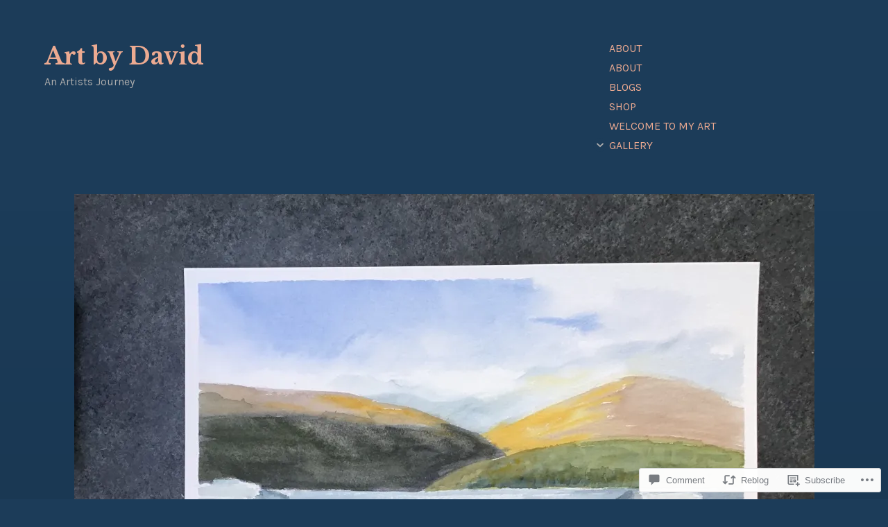

--- FILE ---
content_type: text/html; charset=UTF-8
request_url: https://roberts31.com/2019/09/12/12-september/
body_size: 28199
content:
<!DOCTYPE html>
<html lang="en" class="no-js">
<head>
<meta charset="UTF-8">
<meta name="viewport" content="width=device-width, initial-scale=1">
<link rel="profile" href="http://gmpg.org/xfn/11">

<title>12 September &#8211; Art by David</title>
<meta name='robots' content='max-image-preview:large' />
<script>document.documentElement.className = document.documentElement.className.replace("no-js","js");</script>

<!-- Async WordPress.com Remote Login -->
<script id="wpcom_remote_login_js">
var wpcom_remote_login_extra_auth = '';
function wpcom_remote_login_remove_dom_node_id( element_id ) {
	var dom_node = document.getElementById( element_id );
	if ( dom_node ) { dom_node.parentNode.removeChild( dom_node ); }
}
function wpcom_remote_login_remove_dom_node_classes( class_name ) {
	var dom_nodes = document.querySelectorAll( '.' + class_name );
	for ( var i = 0; i < dom_nodes.length; i++ ) {
		dom_nodes[ i ].parentNode.removeChild( dom_nodes[ i ] );
	}
}
function wpcom_remote_login_final_cleanup() {
	wpcom_remote_login_remove_dom_node_classes( "wpcom_remote_login_msg" );
	wpcom_remote_login_remove_dom_node_id( "wpcom_remote_login_key" );
	wpcom_remote_login_remove_dom_node_id( "wpcom_remote_login_validate" );
	wpcom_remote_login_remove_dom_node_id( "wpcom_remote_login_js" );
	wpcom_remote_login_remove_dom_node_id( "wpcom_request_access_iframe" );
	wpcom_remote_login_remove_dom_node_id( "wpcom_request_access_styles" );
}

// Watch for messages back from the remote login
window.addEventListener( "message", function( e ) {
	if ( e.origin === "https://r-login.wordpress.com" ) {
		var data = {};
		try {
			data = JSON.parse( e.data );
		} catch( e ) {
			wpcom_remote_login_final_cleanup();
			return;
		}

		if ( data.msg === 'LOGIN' ) {
			// Clean up the login check iframe
			wpcom_remote_login_remove_dom_node_id( "wpcom_remote_login_key" );

			var id_regex = new RegExp( /^[0-9]+$/ );
			var token_regex = new RegExp( /^.*|.*|.*$/ );
			if (
				token_regex.test( data.token )
				&& id_regex.test( data.wpcomid )
			) {
				// We have everything we need to ask for a login
				var script = document.createElement( "script" );
				script.setAttribute( "id", "wpcom_remote_login_validate" );
				script.src = '/remote-login.php?wpcom_remote_login=validate'
					+ '&wpcomid=' + data.wpcomid
					+ '&token=' + encodeURIComponent( data.token )
					+ '&host=' + window.location.protocol
					+ '//' + window.location.hostname
					+ '&postid=840'
					+ '&is_singular=1';
				document.body.appendChild( script );
			}

			return;
		}

		// Safari ITP, not logged in, so redirect
		if ( data.msg === 'LOGIN-REDIRECT' ) {
			window.location = 'https://wordpress.com/log-in?redirect_to=' + window.location.href;
			return;
		}

		// Safari ITP, storage access failed, remove the request
		if ( data.msg === 'LOGIN-REMOVE' ) {
			var css_zap = 'html { -webkit-transition: margin-top 1s; transition: margin-top 1s; } /* 9001 */ html { margin-top: 0 !important; } * html body { margin-top: 0 !important; } @media screen and ( max-width: 782px ) { html { margin-top: 0 !important; } * html body { margin-top: 0 !important; } }';
			var style_zap = document.createElement( 'style' );
			style_zap.type = 'text/css';
			style_zap.appendChild( document.createTextNode( css_zap ) );
			document.body.appendChild( style_zap );

			var e = document.getElementById( 'wpcom_request_access_iframe' );
			e.parentNode.removeChild( e );

			document.cookie = 'wordpress_com_login_access=denied; path=/; max-age=31536000';

			return;
		}

		// Safari ITP
		if ( data.msg === 'REQUEST_ACCESS' ) {
			console.log( 'request access: safari' );

			// Check ITP iframe enable/disable knob
			if ( wpcom_remote_login_extra_auth !== 'safari_itp_iframe' ) {
				return;
			}

			// If we are in a "private window" there is no ITP.
			var private_window = false;
			try {
				var opendb = window.openDatabase( null, null, null, null );
			} catch( e ) {
				private_window = true;
			}

			if ( private_window ) {
				console.log( 'private window' );
				return;
			}

			var iframe = document.createElement( 'iframe' );
			iframe.id = 'wpcom_request_access_iframe';
			iframe.setAttribute( 'scrolling', 'no' );
			iframe.setAttribute( 'sandbox', 'allow-storage-access-by-user-activation allow-scripts allow-same-origin allow-top-navigation-by-user-activation' );
			iframe.src = 'https://r-login.wordpress.com/remote-login.php?wpcom_remote_login=request_access&origin=' + encodeURIComponent( data.origin ) + '&wpcomid=' + encodeURIComponent( data.wpcomid );

			var css = 'html { -webkit-transition: margin-top 1s; transition: margin-top 1s; } /* 9001 */ html { margin-top: 46px !important; } * html body { margin-top: 46px !important; } @media screen and ( max-width: 660px ) { html { margin-top: 71px !important; } * html body { margin-top: 71px !important; } #wpcom_request_access_iframe { display: block; height: 71px !important; } } #wpcom_request_access_iframe { border: 0px; height: 46px; position: fixed; top: 0; left: 0; width: 100%; min-width: 100%; z-index: 99999; background: #23282d; } ';

			var style = document.createElement( 'style' );
			style.type = 'text/css';
			style.id = 'wpcom_request_access_styles';
			style.appendChild( document.createTextNode( css ) );
			document.body.appendChild( style );

			document.body.appendChild( iframe );
		}

		if ( data.msg === 'DONE' ) {
			wpcom_remote_login_final_cleanup();
		}
	}
}, false );

// Inject the remote login iframe after the page has had a chance to load
// more critical resources
window.addEventListener( "DOMContentLoaded", function( e ) {
	var iframe = document.createElement( "iframe" );
	iframe.style.display = "none";
	iframe.setAttribute( "scrolling", "no" );
	iframe.setAttribute( "id", "wpcom_remote_login_key" );
	iframe.src = "https://r-login.wordpress.com/remote-login.php"
		+ "?wpcom_remote_login=key"
		+ "&origin=aHR0cHM6Ly9yb2JlcnRzMzEuY29t"
		+ "&wpcomid=69933664"
		+ "&time=" + Math.floor( Date.now() / 1000 );
	document.body.appendChild( iframe );
}, false );
</script>
<link rel='dns-prefetch' href='//s0.wp.com' />
<link rel='dns-prefetch' href='//widgets.wp.com' />
<link rel='dns-prefetch' href='//fonts-api.wp.com' />
<link rel="alternate" type="application/rss+xml" title="Art by David &raquo; Feed" href="https://roberts31.com/feed/" />
<link rel="alternate" type="application/rss+xml" title="Art by David &raquo; Comments Feed" href="https://roberts31.com/comments/feed/" />
<link rel="alternate" type="application/rss+xml" title="Art by David &raquo; 12 September Comments Feed" href="https://roberts31.com/2019/09/12/12-september/feed/" />
	<script type="text/javascript">
		/* <![CDATA[ */
		function addLoadEvent(func) {
			var oldonload = window.onload;
			if (typeof window.onload != 'function') {
				window.onload = func;
			} else {
				window.onload = function () {
					oldonload();
					func();
				}
			}
		}
		/* ]]> */
	</script>
	<link crossorigin='anonymous' rel='stylesheet' id='all-css-0-1' href='/_static/??-eJxtzEkKgDAMQNELWYNjcSGeRdog1Q7BpHh9UQRBXD74fDhImRQFo0DIinxeXGRYUWg222PgHCEkmz0y7OhnQasosXxUGuYC/o/ebfh+b135FMZKd02th77t1hMpiDR+&cssminify=yes' type='text/css' media='all' />
<style id='wp-emoji-styles-inline-css'>

	img.wp-smiley, img.emoji {
		display: inline !important;
		border: none !important;
		box-shadow: none !important;
		height: 1em !important;
		width: 1em !important;
		margin: 0 0.07em !important;
		vertical-align: -0.1em !important;
		background: none !important;
		padding: 0 !important;
	}
/*# sourceURL=wp-emoji-styles-inline-css */
</style>
<link crossorigin='anonymous' rel='stylesheet' id='all-css-2-1' href='/wp-content/plugins/gutenberg-core/v22.2.0/build/styles/block-library/style.css?m=1764855221i&cssminify=yes' type='text/css' media='all' />
<style id='wp-block-library-inline-css'>
.has-text-align-justify {
	text-align:justify;
}
.has-text-align-justify{text-align:justify;}

/*# sourceURL=wp-block-library-inline-css */
</style><style id='wp-block-paragraph-inline-css'>
.is-small-text{font-size:.875em}.is-regular-text{font-size:1em}.is-large-text{font-size:2.25em}.is-larger-text{font-size:3em}.has-drop-cap:not(:focus):first-letter{float:left;font-size:8.4em;font-style:normal;font-weight:100;line-height:.68;margin:.05em .1em 0 0;text-transform:uppercase}body.rtl .has-drop-cap:not(:focus):first-letter{float:none;margin-left:.1em}p.has-drop-cap.has-background{overflow:hidden}:root :where(p.has-background){padding:1.25em 2.375em}:where(p.has-text-color:not(.has-link-color)) a{color:inherit}p.has-text-align-left[style*="writing-mode:vertical-lr"],p.has-text-align-right[style*="writing-mode:vertical-rl"]{rotate:180deg}
/*# sourceURL=/wp-content/plugins/gutenberg-core/v22.2.0/build/styles/block-library/paragraph/style.css */
</style>
<style id='wp-block-image-inline-css'>
.wp-block-image>a,.wp-block-image>figure>a{display:inline-block}.wp-block-image img{box-sizing:border-box;height:auto;max-width:100%;vertical-align:bottom}@media not (prefers-reduced-motion){.wp-block-image img.hide{visibility:hidden}.wp-block-image img.show{animation:show-content-image .4s}}.wp-block-image[style*=border-radius] img,.wp-block-image[style*=border-radius]>a{border-radius:inherit}.wp-block-image.has-custom-border img{box-sizing:border-box}.wp-block-image.aligncenter{text-align:center}.wp-block-image.alignfull>a,.wp-block-image.alignwide>a{width:100%}.wp-block-image.alignfull img,.wp-block-image.alignwide img{height:auto;width:100%}.wp-block-image .aligncenter,.wp-block-image .alignleft,.wp-block-image .alignright,.wp-block-image.aligncenter,.wp-block-image.alignleft,.wp-block-image.alignright{display:table}.wp-block-image .aligncenter>figcaption,.wp-block-image .alignleft>figcaption,.wp-block-image .alignright>figcaption,.wp-block-image.aligncenter>figcaption,.wp-block-image.alignleft>figcaption,.wp-block-image.alignright>figcaption{caption-side:bottom;display:table-caption}.wp-block-image .alignleft{float:left;margin:.5em 1em .5em 0}.wp-block-image .alignright{float:right;margin:.5em 0 .5em 1em}.wp-block-image .aligncenter{margin-left:auto;margin-right:auto}.wp-block-image :where(figcaption){margin-bottom:1em;margin-top:.5em}.wp-block-image.is-style-circle-mask img{border-radius:9999px}@supports ((-webkit-mask-image:none) or (mask-image:none)) or (-webkit-mask-image:none){.wp-block-image.is-style-circle-mask img{border-radius:0;-webkit-mask-image:url('data:image/svg+xml;utf8,<svg viewBox="0 0 100 100" xmlns="http://www.w3.org/2000/svg"><circle cx="50" cy="50" r="50"/></svg>');mask-image:url('data:image/svg+xml;utf8,<svg viewBox="0 0 100 100" xmlns="http://www.w3.org/2000/svg"><circle cx="50" cy="50" r="50"/></svg>');mask-mode:alpha;-webkit-mask-position:center;mask-position:center;-webkit-mask-repeat:no-repeat;mask-repeat:no-repeat;-webkit-mask-size:contain;mask-size:contain}}:root :where(.wp-block-image.is-style-rounded img,.wp-block-image .is-style-rounded img){border-radius:9999px}.wp-block-image figure{margin:0}.wp-lightbox-container{display:flex;flex-direction:column;position:relative}.wp-lightbox-container img{cursor:zoom-in}.wp-lightbox-container img:hover+button{opacity:1}.wp-lightbox-container button{align-items:center;backdrop-filter:blur(16px) saturate(180%);background-color:#5a5a5a40;border:none;border-radius:4px;cursor:zoom-in;display:flex;height:20px;justify-content:center;opacity:0;padding:0;position:absolute;right:16px;text-align:center;top:16px;width:20px;z-index:100}@media not (prefers-reduced-motion){.wp-lightbox-container button{transition:opacity .2s ease}}.wp-lightbox-container button:focus-visible{outline:3px auto #5a5a5a40;outline:3px auto -webkit-focus-ring-color;outline-offset:3px}.wp-lightbox-container button:hover{cursor:pointer;opacity:1}.wp-lightbox-container button:focus{opacity:1}.wp-lightbox-container button:focus,.wp-lightbox-container button:hover,.wp-lightbox-container button:not(:hover):not(:active):not(.has-background){background-color:#5a5a5a40;border:none}.wp-lightbox-overlay{box-sizing:border-box;cursor:zoom-out;height:100vh;left:0;overflow:hidden;position:fixed;top:0;visibility:hidden;width:100%;z-index:100000}.wp-lightbox-overlay .close-button{align-items:center;cursor:pointer;display:flex;justify-content:center;min-height:40px;min-width:40px;padding:0;position:absolute;right:calc(env(safe-area-inset-right) + 16px);top:calc(env(safe-area-inset-top) + 16px);z-index:5000000}.wp-lightbox-overlay .close-button:focus,.wp-lightbox-overlay .close-button:hover,.wp-lightbox-overlay .close-button:not(:hover):not(:active):not(.has-background){background:none;border:none}.wp-lightbox-overlay .lightbox-image-container{height:var(--wp--lightbox-container-height);left:50%;overflow:hidden;position:absolute;top:50%;transform:translate(-50%,-50%);transform-origin:top left;width:var(--wp--lightbox-container-width);z-index:9999999999}.wp-lightbox-overlay .wp-block-image{align-items:center;box-sizing:border-box;display:flex;height:100%;justify-content:center;margin:0;position:relative;transform-origin:0 0;width:100%;z-index:3000000}.wp-lightbox-overlay .wp-block-image img{height:var(--wp--lightbox-image-height);min-height:var(--wp--lightbox-image-height);min-width:var(--wp--lightbox-image-width);width:var(--wp--lightbox-image-width)}.wp-lightbox-overlay .wp-block-image figcaption{display:none}.wp-lightbox-overlay button{background:none;border:none}.wp-lightbox-overlay .scrim{background-color:#fff;height:100%;opacity:.9;position:absolute;width:100%;z-index:2000000}.wp-lightbox-overlay.active{visibility:visible}@media not (prefers-reduced-motion){.wp-lightbox-overlay.active{animation:turn-on-visibility .25s both}.wp-lightbox-overlay.active img{animation:turn-on-visibility .35s both}.wp-lightbox-overlay.show-closing-animation:not(.active){animation:turn-off-visibility .35s both}.wp-lightbox-overlay.show-closing-animation:not(.active) img{animation:turn-off-visibility .25s both}.wp-lightbox-overlay.zoom.active{animation:none;opacity:1;visibility:visible}.wp-lightbox-overlay.zoom.active .lightbox-image-container{animation:lightbox-zoom-in .4s}.wp-lightbox-overlay.zoom.active .lightbox-image-container img{animation:none}.wp-lightbox-overlay.zoom.active .scrim{animation:turn-on-visibility .4s forwards}.wp-lightbox-overlay.zoom.show-closing-animation:not(.active){animation:none}.wp-lightbox-overlay.zoom.show-closing-animation:not(.active) .lightbox-image-container{animation:lightbox-zoom-out .4s}.wp-lightbox-overlay.zoom.show-closing-animation:not(.active) .lightbox-image-container img{animation:none}.wp-lightbox-overlay.zoom.show-closing-animation:not(.active) .scrim{animation:turn-off-visibility .4s forwards}}@keyframes show-content-image{0%{visibility:hidden}99%{visibility:hidden}to{visibility:visible}}@keyframes turn-on-visibility{0%{opacity:0}to{opacity:1}}@keyframes turn-off-visibility{0%{opacity:1;visibility:visible}99%{opacity:0;visibility:visible}to{opacity:0;visibility:hidden}}@keyframes lightbox-zoom-in{0%{transform:translate(calc((-100vw + var(--wp--lightbox-scrollbar-width))/2 + var(--wp--lightbox-initial-left-position)),calc(-50vh + var(--wp--lightbox-initial-top-position))) scale(var(--wp--lightbox-scale))}to{transform:translate(-50%,-50%) scale(1)}}@keyframes lightbox-zoom-out{0%{transform:translate(-50%,-50%) scale(1);visibility:visible}99%{visibility:visible}to{transform:translate(calc((-100vw + var(--wp--lightbox-scrollbar-width))/2 + var(--wp--lightbox-initial-left-position)),calc(-50vh + var(--wp--lightbox-initial-top-position))) scale(var(--wp--lightbox-scale));visibility:hidden}}
/*# sourceURL=/wp-content/plugins/gutenberg-core/v22.2.0/build/styles/block-library/image/style.css */
</style>
<style id='global-styles-inline-css'>
:root{--wp--preset--aspect-ratio--square: 1;--wp--preset--aspect-ratio--4-3: 4/3;--wp--preset--aspect-ratio--3-4: 3/4;--wp--preset--aspect-ratio--3-2: 3/2;--wp--preset--aspect-ratio--2-3: 2/3;--wp--preset--aspect-ratio--16-9: 16/9;--wp--preset--aspect-ratio--9-16: 9/16;--wp--preset--color--black: #000000;--wp--preset--color--cyan-bluish-gray: #abb8c3;--wp--preset--color--white: #fff;--wp--preset--color--pale-pink: #f78da7;--wp--preset--color--vivid-red: #cf2e2e;--wp--preset--color--luminous-vivid-orange: #ff6900;--wp--preset--color--luminous-vivid-amber: #fcb900;--wp--preset--color--light-green-cyan: #7bdcb5;--wp--preset--color--vivid-green-cyan: #00d084;--wp--preset--color--pale-cyan-blue: #8ed1fc;--wp--preset--color--vivid-cyan-blue: #0693e3;--wp--preset--color--vivid-purple: #9b51e0;--wp--preset--color--orange: #e38900;--wp--preset--color--dark-gray: #111;--wp--preset--color--medium-gray: #888;--wp--preset--color--light-gray: #ccc;--wp--preset--gradient--vivid-cyan-blue-to-vivid-purple: linear-gradient(135deg,rgb(6,147,227) 0%,rgb(155,81,224) 100%);--wp--preset--gradient--light-green-cyan-to-vivid-green-cyan: linear-gradient(135deg,rgb(122,220,180) 0%,rgb(0,208,130) 100%);--wp--preset--gradient--luminous-vivid-amber-to-luminous-vivid-orange: linear-gradient(135deg,rgb(252,185,0) 0%,rgb(255,105,0) 100%);--wp--preset--gradient--luminous-vivid-orange-to-vivid-red: linear-gradient(135deg,rgb(255,105,0) 0%,rgb(207,46,46) 100%);--wp--preset--gradient--very-light-gray-to-cyan-bluish-gray: linear-gradient(135deg,rgb(238,238,238) 0%,rgb(169,184,195) 100%);--wp--preset--gradient--cool-to-warm-spectrum: linear-gradient(135deg,rgb(74,234,220) 0%,rgb(151,120,209) 20%,rgb(207,42,186) 40%,rgb(238,44,130) 60%,rgb(251,105,98) 80%,rgb(254,248,76) 100%);--wp--preset--gradient--blush-light-purple: linear-gradient(135deg,rgb(255,206,236) 0%,rgb(152,150,240) 100%);--wp--preset--gradient--blush-bordeaux: linear-gradient(135deg,rgb(254,205,165) 0%,rgb(254,45,45) 50%,rgb(107,0,62) 100%);--wp--preset--gradient--luminous-dusk: linear-gradient(135deg,rgb(255,203,112) 0%,rgb(199,81,192) 50%,rgb(65,88,208) 100%);--wp--preset--gradient--pale-ocean: linear-gradient(135deg,rgb(255,245,203) 0%,rgb(182,227,212) 50%,rgb(51,167,181) 100%);--wp--preset--gradient--electric-grass: linear-gradient(135deg,rgb(202,248,128) 0%,rgb(113,206,126) 100%);--wp--preset--gradient--midnight: linear-gradient(135deg,rgb(2,3,129) 0%,rgb(40,116,252) 100%);--wp--preset--font-size--small: 13px;--wp--preset--font-size--medium: 20px;--wp--preset--font-size--large: 36px;--wp--preset--font-size--x-large: 42px;--wp--preset--font-family--albert-sans: 'Albert Sans', sans-serif;--wp--preset--font-family--alegreya: Alegreya, serif;--wp--preset--font-family--arvo: Arvo, serif;--wp--preset--font-family--bodoni-moda: 'Bodoni Moda', serif;--wp--preset--font-family--bricolage-grotesque: 'Bricolage Grotesque', sans-serif;--wp--preset--font-family--cabin: Cabin, sans-serif;--wp--preset--font-family--chivo: Chivo, sans-serif;--wp--preset--font-family--commissioner: Commissioner, sans-serif;--wp--preset--font-family--cormorant: Cormorant, serif;--wp--preset--font-family--courier-prime: 'Courier Prime', monospace;--wp--preset--font-family--crimson-pro: 'Crimson Pro', serif;--wp--preset--font-family--dm-mono: 'DM Mono', monospace;--wp--preset--font-family--dm-sans: 'DM Sans', sans-serif;--wp--preset--font-family--dm-serif-display: 'DM Serif Display', serif;--wp--preset--font-family--domine: Domine, serif;--wp--preset--font-family--eb-garamond: 'EB Garamond', serif;--wp--preset--font-family--epilogue: Epilogue, sans-serif;--wp--preset--font-family--fahkwang: Fahkwang, sans-serif;--wp--preset--font-family--figtree: Figtree, sans-serif;--wp--preset--font-family--fira-sans: 'Fira Sans', sans-serif;--wp--preset--font-family--fjalla-one: 'Fjalla One', sans-serif;--wp--preset--font-family--fraunces: Fraunces, serif;--wp--preset--font-family--gabarito: Gabarito, system-ui;--wp--preset--font-family--ibm-plex-mono: 'IBM Plex Mono', monospace;--wp--preset--font-family--ibm-plex-sans: 'IBM Plex Sans', sans-serif;--wp--preset--font-family--ibarra-real-nova: 'Ibarra Real Nova', serif;--wp--preset--font-family--instrument-serif: 'Instrument Serif', serif;--wp--preset--font-family--inter: Inter, sans-serif;--wp--preset--font-family--josefin-sans: 'Josefin Sans', sans-serif;--wp--preset--font-family--jost: Jost, sans-serif;--wp--preset--font-family--libre-baskerville: 'Libre Baskerville', serif;--wp--preset--font-family--libre-franklin: 'Libre Franklin', sans-serif;--wp--preset--font-family--literata: Literata, serif;--wp--preset--font-family--lora: Lora, serif;--wp--preset--font-family--merriweather: Merriweather, serif;--wp--preset--font-family--montserrat: Montserrat, sans-serif;--wp--preset--font-family--newsreader: Newsreader, serif;--wp--preset--font-family--noto-sans-mono: 'Noto Sans Mono', sans-serif;--wp--preset--font-family--nunito: Nunito, sans-serif;--wp--preset--font-family--open-sans: 'Open Sans', sans-serif;--wp--preset--font-family--overpass: Overpass, sans-serif;--wp--preset--font-family--pt-serif: 'PT Serif', serif;--wp--preset--font-family--petrona: Petrona, serif;--wp--preset--font-family--piazzolla: Piazzolla, serif;--wp--preset--font-family--playfair-display: 'Playfair Display', serif;--wp--preset--font-family--plus-jakarta-sans: 'Plus Jakarta Sans', sans-serif;--wp--preset--font-family--poppins: Poppins, sans-serif;--wp--preset--font-family--raleway: Raleway, sans-serif;--wp--preset--font-family--roboto: Roboto, sans-serif;--wp--preset--font-family--roboto-slab: 'Roboto Slab', serif;--wp--preset--font-family--rubik: Rubik, sans-serif;--wp--preset--font-family--rufina: Rufina, serif;--wp--preset--font-family--sora: Sora, sans-serif;--wp--preset--font-family--source-sans-3: 'Source Sans 3', sans-serif;--wp--preset--font-family--source-serif-4: 'Source Serif 4', serif;--wp--preset--font-family--space-mono: 'Space Mono', monospace;--wp--preset--font-family--syne: Syne, sans-serif;--wp--preset--font-family--texturina: Texturina, serif;--wp--preset--font-family--urbanist: Urbanist, sans-serif;--wp--preset--font-family--work-sans: 'Work Sans', sans-serif;--wp--preset--spacing--20: 0.44rem;--wp--preset--spacing--30: 0.67rem;--wp--preset--spacing--40: 1rem;--wp--preset--spacing--50: 1.5rem;--wp--preset--spacing--60: 2.25rem;--wp--preset--spacing--70: 3.38rem;--wp--preset--spacing--80: 5.06rem;--wp--preset--shadow--natural: 6px 6px 9px rgba(0, 0, 0, 0.2);--wp--preset--shadow--deep: 12px 12px 50px rgba(0, 0, 0, 0.4);--wp--preset--shadow--sharp: 6px 6px 0px rgba(0, 0, 0, 0.2);--wp--preset--shadow--outlined: 6px 6px 0px -3px rgb(255, 255, 255), 6px 6px rgb(0, 0, 0);--wp--preset--shadow--crisp: 6px 6px 0px rgb(0, 0, 0);}:where(.is-layout-flex){gap: 0.5em;}:where(.is-layout-grid){gap: 0.5em;}body .is-layout-flex{display: flex;}.is-layout-flex{flex-wrap: wrap;align-items: center;}.is-layout-flex > :is(*, div){margin: 0;}body .is-layout-grid{display: grid;}.is-layout-grid > :is(*, div){margin: 0;}:where(.wp-block-columns.is-layout-flex){gap: 2em;}:where(.wp-block-columns.is-layout-grid){gap: 2em;}:where(.wp-block-post-template.is-layout-flex){gap: 1.25em;}:where(.wp-block-post-template.is-layout-grid){gap: 1.25em;}.has-black-color{color: var(--wp--preset--color--black) !important;}.has-cyan-bluish-gray-color{color: var(--wp--preset--color--cyan-bluish-gray) !important;}.has-white-color{color: var(--wp--preset--color--white) !important;}.has-pale-pink-color{color: var(--wp--preset--color--pale-pink) !important;}.has-vivid-red-color{color: var(--wp--preset--color--vivid-red) !important;}.has-luminous-vivid-orange-color{color: var(--wp--preset--color--luminous-vivid-orange) !important;}.has-luminous-vivid-amber-color{color: var(--wp--preset--color--luminous-vivid-amber) !important;}.has-light-green-cyan-color{color: var(--wp--preset--color--light-green-cyan) !important;}.has-vivid-green-cyan-color{color: var(--wp--preset--color--vivid-green-cyan) !important;}.has-pale-cyan-blue-color{color: var(--wp--preset--color--pale-cyan-blue) !important;}.has-vivid-cyan-blue-color{color: var(--wp--preset--color--vivid-cyan-blue) !important;}.has-vivid-purple-color{color: var(--wp--preset--color--vivid-purple) !important;}.has-black-background-color{background-color: var(--wp--preset--color--black) !important;}.has-cyan-bluish-gray-background-color{background-color: var(--wp--preset--color--cyan-bluish-gray) !important;}.has-white-background-color{background-color: var(--wp--preset--color--white) !important;}.has-pale-pink-background-color{background-color: var(--wp--preset--color--pale-pink) !important;}.has-vivid-red-background-color{background-color: var(--wp--preset--color--vivid-red) !important;}.has-luminous-vivid-orange-background-color{background-color: var(--wp--preset--color--luminous-vivid-orange) !important;}.has-luminous-vivid-amber-background-color{background-color: var(--wp--preset--color--luminous-vivid-amber) !important;}.has-light-green-cyan-background-color{background-color: var(--wp--preset--color--light-green-cyan) !important;}.has-vivid-green-cyan-background-color{background-color: var(--wp--preset--color--vivid-green-cyan) !important;}.has-pale-cyan-blue-background-color{background-color: var(--wp--preset--color--pale-cyan-blue) !important;}.has-vivid-cyan-blue-background-color{background-color: var(--wp--preset--color--vivid-cyan-blue) !important;}.has-vivid-purple-background-color{background-color: var(--wp--preset--color--vivid-purple) !important;}.has-black-border-color{border-color: var(--wp--preset--color--black) !important;}.has-cyan-bluish-gray-border-color{border-color: var(--wp--preset--color--cyan-bluish-gray) !important;}.has-white-border-color{border-color: var(--wp--preset--color--white) !important;}.has-pale-pink-border-color{border-color: var(--wp--preset--color--pale-pink) !important;}.has-vivid-red-border-color{border-color: var(--wp--preset--color--vivid-red) !important;}.has-luminous-vivid-orange-border-color{border-color: var(--wp--preset--color--luminous-vivid-orange) !important;}.has-luminous-vivid-amber-border-color{border-color: var(--wp--preset--color--luminous-vivid-amber) !important;}.has-light-green-cyan-border-color{border-color: var(--wp--preset--color--light-green-cyan) !important;}.has-vivid-green-cyan-border-color{border-color: var(--wp--preset--color--vivid-green-cyan) !important;}.has-pale-cyan-blue-border-color{border-color: var(--wp--preset--color--pale-cyan-blue) !important;}.has-vivid-cyan-blue-border-color{border-color: var(--wp--preset--color--vivid-cyan-blue) !important;}.has-vivid-purple-border-color{border-color: var(--wp--preset--color--vivid-purple) !important;}.has-vivid-cyan-blue-to-vivid-purple-gradient-background{background: var(--wp--preset--gradient--vivid-cyan-blue-to-vivid-purple) !important;}.has-light-green-cyan-to-vivid-green-cyan-gradient-background{background: var(--wp--preset--gradient--light-green-cyan-to-vivid-green-cyan) !important;}.has-luminous-vivid-amber-to-luminous-vivid-orange-gradient-background{background: var(--wp--preset--gradient--luminous-vivid-amber-to-luminous-vivid-orange) !important;}.has-luminous-vivid-orange-to-vivid-red-gradient-background{background: var(--wp--preset--gradient--luminous-vivid-orange-to-vivid-red) !important;}.has-very-light-gray-to-cyan-bluish-gray-gradient-background{background: var(--wp--preset--gradient--very-light-gray-to-cyan-bluish-gray) !important;}.has-cool-to-warm-spectrum-gradient-background{background: var(--wp--preset--gradient--cool-to-warm-spectrum) !important;}.has-blush-light-purple-gradient-background{background: var(--wp--preset--gradient--blush-light-purple) !important;}.has-blush-bordeaux-gradient-background{background: var(--wp--preset--gradient--blush-bordeaux) !important;}.has-luminous-dusk-gradient-background{background: var(--wp--preset--gradient--luminous-dusk) !important;}.has-pale-ocean-gradient-background{background: var(--wp--preset--gradient--pale-ocean) !important;}.has-electric-grass-gradient-background{background: var(--wp--preset--gradient--electric-grass) !important;}.has-midnight-gradient-background{background: var(--wp--preset--gradient--midnight) !important;}.has-small-font-size{font-size: var(--wp--preset--font-size--small) !important;}.has-medium-font-size{font-size: var(--wp--preset--font-size--medium) !important;}.has-large-font-size{font-size: var(--wp--preset--font-size--large) !important;}.has-x-large-font-size{font-size: var(--wp--preset--font-size--x-large) !important;}.has-albert-sans-font-family{font-family: var(--wp--preset--font-family--albert-sans) !important;}.has-alegreya-font-family{font-family: var(--wp--preset--font-family--alegreya) !important;}.has-arvo-font-family{font-family: var(--wp--preset--font-family--arvo) !important;}.has-bodoni-moda-font-family{font-family: var(--wp--preset--font-family--bodoni-moda) !important;}.has-bricolage-grotesque-font-family{font-family: var(--wp--preset--font-family--bricolage-grotesque) !important;}.has-cabin-font-family{font-family: var(--wp--preset--font-family--cabin) !important;}.has-chivo-font-family{font-family: var(--wp--preset--font-family--chivo) !important;}.has-commissioner-font-family{font-family: var(--wp--preset--font-family--commissioner) !important;}.has-cormorant-font-family{font-family: var(--wp--preset--font-family--cormorant) !important;}.has-courier-prime-font-family{font-family: var(--wp--preset--font-family--courier-prime) !important;}.has-crimson-pro-font-family{font-family: var(--wp--preset--font-family--crimson-pro) !important;}.has-dm-mono-font-family{font-family: var(--wp--preset--font-family--dm-mono) !important;}.has-dm-sans-font-family{font-family: var(--wp--preset--font-family--dm-sans) !important;}.has-dm-serif-display-font-family{font-family: var(--wp--preset--font-family--dm-serif-display) !important;}.has-domine-font-family{font-family: var(--wp--preset--font-family--domine) !important;}.has-eb-garamond-font-family{font-family: var(--wp--preset--font-family--eb-garamond) !important;}.has-epilogue-font-family{font-family: var(--wp--preset--font-family--epilogue) !important;}.has-fahkwang-font-family{font-family: var(--wp--preset--font-family--fahkwang) !important;}.has-figtree-font-family{font-family: var(--wp--preset--font-family--figtree) !important;}.has-fira-sans-font-family{font-family: var(--wp--preset--font-family--fira-sans) !important;}.has-fjalla-one-font-family{font-family: var(--wp--preset--font-family--fjalla-one) !important;}.has-fraunces-font-family{font-family: var(--wp--preset--font-family--fraunces) !important;}.has-gabarito-font-family{font-family: var(--wp--preset--font-family--gabarito) !important;}.has-ibm-plex-mono-font-family{font-family: var(--wp--preset--font-family--ibm-plex-mono) !important;}.has-ibm-plex-sans-font-family{font-family: var(--wp--preset--font-family--ibm-plex-sans) !important;}.has-ibarra-real-nova-font-family{font-family: var(--wp--preset--font-family--ibarra-real-nova) !important;}.has-instrument-serif-font-family{font-family: var(--wp--preset--font-family--instrument-serif) !important;}.has-inter-font-family{font-family: var(--wp--preset--font-family--inter) !important;}.has-josefin-sans-font-family{font-family: var(--wp--preset--font-family--josefin-sans) !important;}.has-jost-font-family{font-family: var(--wp--preset--font-family--jost) !important;}.has-libre-baskerville-font-family{font-family: var(--wp--preset--font-family--libre-baskerville) !important;}.has-libre-franklin-font-family{font-family: var(--wp--preset--font-family--libre-franklin) !important;}.has-literata-font-family{font-family: var(--wp--preset--font-family--literata) !important;}.has-lora-font-family{font-family: var(--wp--preset--font-family--lora) !important;}.has-merriweather-font-family{font-family: var(--wp--preset--font-family--merriweather) !important;}.has-montserrat-font-family{font-family: var(--wp--preset--font-family--montserrat) !important;}.has-newsreader-font-family{font-family: var(--wp--preset--font-family--newsreader) !important;}.has-noto-sans-mono-font-family{font-family: var(--wp--preset--font-family--noto-sans-mono) !important;}.has-nunito-font-family{font-family: var(--wp--preset--font-family--nunito) !important;}.has-open-sans-font-family{font-family: var(--wp--preset--font-family--open-sans) !important;}.has-overpass-font-family{font-family: var(--wp--preset--font-family--overpass) !important;}.has-pt-serif-font-family{font-family: var(--wp--preset--font-family--pt-serif) !important;}.has-petrona-font-family{font-family: var(--wp--preset--font-family--petrona) !important;}.has-piazzolla-font-family{font-family: var(--wp--preset--font-family--piazzolla) !important;}.has-playfair-display-font-family{font-family: var(--wp--preset--font-family--playfair-display) !important;}.has-plus-jakarta-sans-font-family{font-family: var(--wp--preset--font-family--plus-jakarta-sans) !important;}.has-poppins-font-family{font-family: var(--wp--preset--font-family--poppins) !important;}.has-raleway-font-family{font-family: var(--wp--preset--font-family--raleway) !important;}.has-roboto-font-family{font-family: var(--wp--preset--font-family--roboto) !important;}.has-roboto-slab-font-family{font-family: var(--wp--preset--font-family--roboto-slab) !important;}.has-rubik-font-family{font-family: var(--wp--preset--font-family--rubik) !important;}.has-rufina-font-family{font-family: var(--wp--preset--font-family--rufina) !important;}.has-sora-font-family{font-family: var(--wp--preset--font-family--sora) !important;}.has-source-sans-3-font-family{font-family: var(--wp--preset--font-family--source-sans-3) !important;}.has-source-serif-4-font-family{font-family: var(--wp--preset--font-family--source-serif-4) !important;}.has-space-mono-font-family{font-family: var(--wp--preset--font-family--space-mono) !important;}.has-syne-font-family{font-family: var(--wp--preset--font-family--syne) !important;}.has-texturina-font-family{font-family: var(--wp--preset--font-family--texturina) !important;}.has-urbanist-font-family{font-family: var(--wp--preset--font-family--urbanist) !important;}.has-work-sans-font-family{font-family: var(--wp--preset--font-family--work-sans) !important;}
/*# sourceURL=global-styles-inline-css */
</style>

<style id='classic-theme-styles-inline-css'>
/*! This file is auto-generated */
.wp-block-button__link{color:#fff;background-color:#32373c;border-radius:9999px;box-shadow:none;text-decoration:none;padding:calc(.667em + 2px) calc(1.333em + 2px);font-size:1.125em}.wp-block-file__button{background:#32373c;color:#fff;text-decoration:none}
/*# sourceURL=/wp-includes/css/classic-themes.min.css */
</style>
<link crossorigin='anonymous' rel='stylesheet' id='all-css-4-1' href='/_static/??-eJx9jl2OwjAMhC+Eawq7FB4QR0FJakEgTqLYKdrbbyq0PwKpL5Y8M9/Y+MjgUlSKijnUi4+CLtmQ3F1w0/X7rgfxnANBoan7wNGL/iZA9CtQ50RW+K+IK/x1FWo6Z6Nzgmn0hgJxiy1hj9wYsDYXEoE22VcGvTZQlrgbaTbuDk16VjwNlBp/vPNEcUwFTdXERtW7NwqlOLTVhxEnKrZdbuL8srzu8y8nPvbDbr3uPw/b4fYNEGN9wA==&cssminify=yes' type='text/css' media='all' />
<link rel='stylesheet' id='verbum-gutenberg-css-css' href='https://widgets.wp.com/verbum-block-editor/block-editor.css?ver=1738686361' media='all' />
<link rel='stylesheet' id='altofocus-libre-baskerville-css' href='//fonts-api.wp.com/css?family=Libre+Baskerville%3A400%2C400i%2C700&#038;subset=latin,latin-ext' media='all' />
<link rel='stylesheet' id='altofocus-karla-css' href='//fonts-api.wp.com/css?family=Karla%3A400%2C400i%2C700&#038;subset=latin,latin-ext' media='all' />
<link crossorigin='anonymous' rel='stylesheet' id='all-css-10-1' href='/_static/??-eJyNzkEKAjEMBdALWaMidCWepRMynWrblEnK4O3NoAtFUBeBH/gvBJbmkKtSVdCJCgm0PkDIyiNjFxC9ZdqiyAZ+VYMI6VPIRGseMuNV/uOp4sO6pSGXD1S6a7nHVAVmssPRYgRrvazfUCR29k7QxPVtcWMOaV7puZz2/uj9wWZ3uQOC8Wqh&cssminify=yes' type='text/css' media='all' />
<style id='altofocus-style-inline-css'>
html, body.custom-background, .site-header, .site-content, .single .entry-media, .widget-area, .top-navigation > div {background-color: #1c3c59; background-image: url(""); background-position:  ; background-size: auto; background-repeat: ; background-attachment: ; }
/*# sourceURL=altofocus-style-inline-css */
</style>
<link crossorigin='anonymous' rel='stylesheet' id='print-css-11-1' href='/wp-content/mu-plugins/global-print/global-print.css?m=1465851035i&cssminify=yes' type='text/css' media='print' />
<style id='jetpack-global-styles-frontend-style-inline-css'>
:root { --font-headings: unset; --font-base: unset; --font-headings-default: -apple-system,BlinkMacSystemFont,"Segoe UI",Roboto,Oxygen-Sans,Ubuntu,Cantarell,"Helvetica Neue",sans-serif; --font-base-default: -apple-system,BlinkMacSystemFont,"Segoe UI",Roboto,Oxygen-Sans,Ubuntu,Cantarell,"Helvetica Neue",sans-serif;}
/*# sourceURL=jetpack-global-styles-frontend-style-inline-css */
</style>
<link crossorigin='anonymous' rel='stylesheet' id='all-css-14-1' href='/_static/??-eJyNjcsKAjEMRX/IGtQZBxfip0hMS9sxTYppGfx7H7gRN+7ugcs5sFRHKi1Ig9Jd5R6zGMyhVaTrh8G6QFHfORhYwlvw6P39PbPENZmt4G/ROQuBKWVkxxrVvuBH1lIoz2waILJekF+HUzlupnG3nQ77YZwfuRJIaQ==&cssminify=yes' type='text/css' media='all' />
<script type="text/javascript" id="jetpack_related-posts-js-extra">
/* <![CDATA[ */
var related_posts_js_options = {"post_heading":"h4"};
//# sourceURL=jetpack_related-posts-js-extra
/* ]]> */
</script>
<script type="text/javascript" id="wpcom-actionbar-placeholder-js-extra">
/* <![CDATA[ */
var actionbardata = {"siteID":"69933664","postID":"840","siteURL":"https://roberts31.com","xhrURL":"https://roberts31.com/wp-admin/admin-ajax.php","nonce":"bdae942ed4","isLoggedIn":"","statusMessage":"","subsEmailDefault":"instantly","proxyScriptUrl":"https://s0.wp.com/wp-content/js/wpcom-proxy-request.js?m=1513050504i&amp;ver=20211021","shortlink":"https://wp.me/p4JqWk-dy","i18n":{"followedText":"New posts from this site will now appear in your \u003Ca href=\"https://wordpress.com/reader\"\u003EReader\u003C/a\u003E","foldBar":"Collapse this bar","unfoldBar":"Expand this bar","shortLinkCopied":"Shortlink copied to clipboard."}};
//# sourceURL=wpcom-actionbar-placeholder-js-extra
/* ]]> */
</script>
<script type="text/javascript" id="jetpack-mu-wpcom-settings-js-before">
/* <![CDATA[ */
var JETPACK_MU_WPCOM_SETTINGS = {"assetsUrl":"https://s0.wp.com/wp-content/mu-plugins/jetpack-mu-wpcom-plugin/sun/jetpack_vendor/automattic/jetpack-mu-wpcom/src/build/"};
//# sourceURL=jetpack-mu-wpcom-settings-js-before
/* ]]> */
</script>
<script crossorigin='anonymous' type='text/javascript'  src='/_static/??-eJx1jcEOwiAQRH9IunJo2ovxU0yFTQPCguyS2r8XE0zqwdNkMi9vYMvKJBIkgVhVDnV1xOBR8mIevQNXgpsjA/fqgoWCYRG0KicW/m1DdDR4PsHB6xsTROWSXvt3a7JQLfJn9M+KZe9xFPyFVHRraacdvsaLnsbxrPU0z/4NC+ROAA=='></script>
<script type="text/javascript" id="rlt-proxy-js-after">
/* <![CDATA[ */
	rltInitialize( {"token":null,"iframeOrigins":["https:\/\/widgets.wp.com"]} );
//# sourceURL=rlt-proxy-js-after
/* ]]> */
</script>
<link rel="EditURI" type="application/rsd+xml" title="RSD" href="https://photos571.wordpress.com/xmlrpc.php?rsd" />
<meta name="generator" content="WordPress.com" />
<link rel="canonical" href="https://roberts31.com/2019/09/12/12-september/" />
<link rel='shortlink' href='https://wp.me/p4JqWk-dy' />
<link rel="alternate" type="application/json+oembed" href="https://public-api.wordpress.com/oembed/?format=json&amp;url=https%3A%2F%2Froberts31.com%2F2019%2F09%2F12%2F12-september%2F&amp;for=wpcom-auto-discovery" /><link rel="alternate" type="application/xml+oembed" href="https://public-api.wordpress.com/oembed/?format=xml&amp;url=https%3A%2F%2Froberts31.com%2F2019%2F09%2F12%2F12-september%2F&amp;for=wpcom-auto-discovery" />
<!-- Jetpack Open Graph Tags -->
<meta property="og:type" content="article" />
<meta property="og:title" content="12 September" />
<meta property="og:url" content="https://roberts31.com/2019/09/12/12-september/" />
<meta property="og:description" content="Yesterday afternoon was very windy with rain storms sweeping across Loch Lomond. The light changed every few minutes so I took lots of photos to use as references for future paintings. It was too w…" />
<meta property="article:published_time" content="2019-09-12T17:35:03+00:00" />
<meta property="article:modified_time" content="2019-09-12T17:35:03+00:00" />
<meta property="og:site_name" content="Art by David" />
<meta property="og:image" content="https://roberts31.com/wp-content/uploads/2019/09/img_0219.jpg" />
<meta property="og:image:secure_url" content="https://roberts31.com/wp-content/uploads/2019/09/img_0219.jpg" />
<meta property="og:image:width" content="3264" />
<meta property="og:image:height" content="2448" />
<meta property="og:image:alt" content="" />
<meta property="og:locale" content="en_US" />
<meta property="article:publisher" content="https://www.facebook.com/WordPresscom" />
<meta name="twitter:text:title" content="12 September" />
<meta name="twitter:image" content="https://roberts31.com/wp-content/uploads/2019/09/img_0219.jpg?w=640" />
<meta name="twitter:card" content="summary_large_image" />

<!-- End Jetpack Open Graph Tags -->
<link rel="shortcut icon" type="image/x-icon" href="https://s0.wp.com/i/favicon.ico?m=1713425267i" sizes="16x16 24x24 32x32 48x48" />
<link rel="icon" type="image/x-icon" href="https://s0.wp.com/i/favicon.ico?m=1713425267i" sizes="16x16 24x24 32x32 48x48" />
<link rel="apple-touch-icon" href="https://s0.wp.com/i/webclip.png?m=1713868326i" />
<link rel='openid.server' href='https://roberts31.com/?openidserver=1' />
<link rel='openid.delegate' href='https://roberts31.com/' />
<link rel="search" type="application/opensearchdescription+xml" href="https://roberts31.com/osd.xml" title="Art by David" />
<link rel="search" type="application/opensearchdescription+xml" href="https://s1.wp.com/opensearch.xml" title="WordPress.com" />
<meta name="theme-color" content="#1c3c59" />
<link rel="pingback" href="https://roberts31.com/xmlrpc.php"><style type="text/css">.recentcomments a{display:inline !important;padding:0 !important;margin:0 !important;}</style>		<style type="text/css">
			.recentcomments a {
				display: inline !important;
				padding: 0 !important;
				margin: 0 !important;
			}

			table.recentcommentsavatartop img.avatar, table.recentcommentsavatarend img.avatar {
				border: 0px;
				margin: 0;
			}

			table.recentcommentsavatartop a, table.recentcommentsavatarend a {
				border: 0px !important;
				background-color: transparent !important;
			}

			td.recentcommentsavatarend, td.recentcommentsavatartop {
				padding: 0px 0px 1px 0px;
				margin: 0px;
			}

			td.recentcommentstextend {
				border: none !important;
				padding: 0px 0px 2px 10px;
			}

			.rtl td.recentcommentstextend {
				padding: 0px 10px 2px 0px;
			}

			td.recentcommentstexttop {
				border: none;
				padding: 0px 0px 0px 10px;
			}

			.rtl td.recentcommentstexttop {
				padding: 0px 10px 0px 0px;
			}
		</style>
		<meta name="description" content="Yesterday afternoon was very windy with rain storms sweeping across Loch Lomond. The light changed every few minutes so I took lots of photos to use as references for future paintings. It was too windy to paint outside but we could still see the loch from our motorhome so I was painting part from a&hellip;" />
<style type="text/css" id="custom-background-css">
body.custom-background { background-color: #1c3c59; }
</style>
	<style type="text/css" id="custom-colors-css">
	@media screen and (max-width: 37.5em) {

		/* background-color */

		.hfeed #main .hentry.grid-item-featured .entry-header-wrap,
		.hfeed #main .hentry.grid-item-featured .entry-header-wrap .posted-on,
		.hfeed #main .hentry.grid-item-featured .edit-link a {

			color: #1c3c59;
		}
	}

	@media screen and (min-width: 37.5em) {

		/* border-top-color */

		.top-navigation .children > li.toggled-on,
		.top-navigation .sub-menu > li.toggled-on,
		.top-navigation div > ul > li > .children,
		.top-navigation div > ul > li > .sub-menu {
			border-top-color: #1c3c59;
		}

		/* border-bottom-color */

		.top-navigation .children .children,
		.top-navigation .children .sub-menu,
		.top-navigation .sub-menu .children,
		.top-navigation .sub-menu .sub-menu {
			border-bottom-color: #1c3c59;
		}
	}

	
	@media screen and (max-width: 37.5em) {

		/* background-color */

		.hfeed .hentry.grid-item-featured {
			background-color: #ecaa91;
		}

		#masthead .top-navigation div > ul li a {
			color: #ecaa91;
		}
	}

	@media screen and (min-width: 37.5em) {

		/* background-color */

		.top-navigation .children,
		.top-navigation .sub-menu,
		.top-navigation div > ul li.toggled-on {
			background-color: #ecaa91;
		}
	}
	#respond p[class^="comment-form"] label,
			#secondary .widget-grofile .grofile-meta h4,
			#secondary .widget_calendar caption,
			#secondary .widget_search .screen-reader-text,
			.hfeed .page-header .page-title,
			.hfeed .page-header .taxonomy-description,
			.byline,
			.comment-body .comment-metadata a,
			.comment-body .fn,
			.comment-navigation .screen-reader-text,
			.comment-reply-title,
			.comment-respond p[class^="comment-form"] label,
			.comments-title,
			.highlander-enabled #respond label,
			.highlander-enabled #respond form label,
			.entry-footer,
			.hentry .entry-content > #jp-post-flair .jp-relatedposts-headline,
			.hentry .entry-content > #jp-post-flair .sd-title,
			.hentry .entry-content > .sd-sharing-enabled .jp-relatedposts-headline,
			.hentry .entry-content > .sd-sharing-enabled .sd-title,
			.post-navigation .screen-reader-text,
			.posted-on,
			.posts-navigation .screen-reader-text,
			.widget-title,
			cite { color: #888888;}
#infinite-handle span button,
			.hfeed .page-header .page-title,
			.comment-body .fn,
			.comments-link a,
			.dropdown-toggle,
			.dropdown-toggle:after,
			.flex-direction-nav a .meta-nav:before,
			#content .comment-navigation .meta-nav,
			#content .post-navigation .meta-nav,
			#content .posts-navigation .meta-nav,
			body,
			button,
			.menu-toggle,
			#page a.button,
			input,
			input[type="button"],
			input[type="reset"],
			input[type="submit"],
			select,
			textarea { color: #ADADAD;}
#infinite-handle span button,
			button,
			#page a.button,
			input[type="button"],
			input[type="reset"],
			input[type="submit"] { border-color: #111111;}
#infinite-handle span button,
			button,
			#page a.button,
			input[type="button"],
			input[type="reset"],
			input[type="submit"] { border-color: rgba( 17, 17, 17, 0.2 );}
.comments-link .comment-icon .path,
			.post-navigation-fixed .nav-links a .meta-nav .arrow-icon .circle { stroke: #111111;}
.comments-link .comment-icon .path,
			.post-navigation-fixed .nav-links a .meta-nav .arrow-icon .circle { stroke: rgba( 17, 17, 17, 0.2 );}
.dropdown-toggle .meta-nav .dropdown-icon .line,
			.menu-toggle .meta-nav .menu-icon .line,
			.post-navigation-fixed .nav-links a .meta-nav .arrow-icon .arrow,
			.flex-direction-nav a .meta-nav .arrow-icon .arrow { stroke: #ADADAD;}
#secondary #flickr_badge_wrapper,
			.hfeed #main .hentry .entry-header,
			.hfeed #main .hentry:not(.has-post-thumbnail) .entry-header,
			.hfeed #main .hentry.grid-item-featured:not(.has-post-thumbnail) .entry-header { border-color: #ADADAD;}
.home .content-area,
			.blog .content-area,
			.hfeed .content-area,
			table,
			.top-navigation .sub-menu:before,
			.top-navigation .children:before,
			.top-navigation > div > ul,
			.comment-navigation,
			.posts-navigation,
			.post-navigation,
			.single .hentry:not(.has-post-thumbnail):before,
			.page .hentry.page:before,
			.comments-area,
			.no-comments,
			.comment-body,
			.pingback .comment-body,
			.trackback .comment-body,
			.page .site-content .comments-area:before,
			.single .comment-list,
			#respond,
			.comment-respond,
			.widget,
			.highlander-enabled #respond,
			#secondary,
			.site-footer { border-top-color: #ADADAD;}
.hfeed .hentry:before,
			table th,
			table td,
			.top-navigation li:after,
			.site-content { border-bottom-color: #ADADAD;}
.dropdown-toggle,
			.dropdown-toggle:active,
			.dropdown-toggle:focus { border-color: #111111;}
.dropdown-toggle,
			.dropdown-toggle:active,
			.dropdown-toggle:focus { border-color: rgba( 17, 17, 17, 0.2 );}
hr { background-color: #CCCCCC;}
.flex-control-paging li a { background-color: #cccccc;}
.flex-control-paging li a { background-color: rgba( 204, 204, 204, 0.5 );}
.comment-navigation .meta-nav,
			.post-navigation .meta-nav,
			.posts-navigation .meta-nav { color: #CCCCCC;}
.hentry .entry-content > #jp-post-flair div#jp-relatedposts div.jp-relatedposts-items-visual .jp-relatedposts-post img.jp-relatedposts-post-img,
			.hentry .entry-content > #jp-post-flair div#jp-relatedposts div.jp-relatedposts-items-visual .jp-relatedposts-post span,
			.hentry .entry-content > .sd-sharing-enabled div#jp-relatedposts div.jp-relatedposts-items-visual .jp-relatedposts-post img.jp-relatedposts-post-img,
			.hentry .entry-content > .sd-sharing-enabled div#jp-relatedposts div.jp-relatedposts-items-visual .jp-relatedposts-post span,
			input[type="color"],
			input[type="date"],
			input[type="datetime"],
			input[type="datetime-local"],
			input[type="email"],
			input[type="month"],
			input[type="number"],
			input[type="password"],
			input[type="range"],
			input[type="search"],
			input[type="tel"],
			input[type="text"],
			input[type="time"],
			input[type="url"],
			input[type="week"],
			select,
			textarea { border-color: #CCCCCC;}
html,
			body,
			button,
			#page a.button,
			input[type="button"],
			input[type="reset"],
			input[type="submit"],
			ins,
			mark,
			.dropdown-toggle,
			.hfeed #main .hentry.grid-item-featured:not(.has-post-thumbnail) .entry-header,
			.hfeed #main .hentry:not(.has-post-thumbnail) .entry-header,
			.hfeed #main .hentry .post-thumbnail:after,
			.site-header,
			.top-navigation > div,
			.menu-toggle,
			.single .entry-media,
			.site-content,
			#infinite-handle span button,
			.widget-area { background-color: #1c3c59;}
button:hover,
			#page a.button:hover,
			input[type="button"]:hover,
			input[type="reset"]:hover,
			input[type="submit"]:hover,
			#infinite-handle span button:hover,
			.comments-link:hover a,
			.dropdown-toggle.toggled-on:after,
			.dropdown-toggle:hover:after { color: #1c3c59;}
.top-navigation .children li a,
			.top-navigation .sub-menu li a,
			.top-navigation div > ul li.toggled-on a,
			.hfeed #main .hentry.grid-item-featured .entry-header-wrap,
			.hfeed #main .hentry.grid-item-featured .entry-header-wrap .posted-on,
			.hfeed #main .hentry.grid-item-featured:hover.has-post-thumbnail .edit-link a { color: #1c3c59;}
.dropdown-toggle.toggled-on .meta-nav .dropdown-icon .line,
			.dropdown-toggle:hover .meta-nav .dropdown-icon .line,
			.menu-toggle:hover .meta-nav .menu-icon .line,
			.post-navigation-fixed .nav-links a:hover .meta-nav .arrow-icon .arrow { stroke: #1c3c59;}
.comments-link .comment-icon .path,
			.post-navigation-fixed .nav-links a .meta-nav .arrow-icon .circle { fill: #1c3c59;}
#infinite-handle span button:hover,
			.dropdown-toggle.toggled-on,
			.dropdown-toggle:hover,
			button:hover,
			#page a.button:hover,
			input[type="button"]:hover,
			input[type="reset"]:hover,
			input[type="submit"]:hover { background-color: #ECAA91;}
.hfeed #main .hentry.grid-item-featured .post-thumbnail:after { background-color: #ecaa91;}
.flex-control-paging li a:hover,
			.flex-control-paging li a.flex-active { background-color: #ecaa91;}
.flex-control-paging li a:hover,
			.flex-control-paging li a.flex-active { background-color: rgba( 236, 170, 145, 0.9 );}
#infinite-handle span button:hover,
			.dropdown-toggle.toggled-on,
			.dropdown-toggle:hover,
			button:hover,
			#page a.button:hover,
			input[type="button"]:hover,
			input[type="reset"]:hover,
			input[type="submit"]:hover { border-color: #ECAA91;}
.comments-link:hover:after,
			.comments-link:hover:before { border-top-color: #ecaa91;}
.comments-link:hover:after,
			.comments-link:hover:before { border-left-color: #ecaa91;}
a,
			a:active,
			a:hover,
			a:focus,
			a:visited,
			.flex-direction-nav a:hover .meta-nav:before,
			.hfeed #main .hentry .edit-link a,
			.hfeed #main .hentry.grid-item-featured:not(.has-post-thumbnail) .entry-header-wrap,
			.hfeed #main .hentry.grid-item-featured:not(.has-post-thumbnail) .entry-header-wrap .posted-on,
			.hfeed #main .hentry:not(.has-post-thumbnail) .entry-header-wrap,
			.hfeed #main .hentry:not(.has-post-thumbnail) .entry-header-wrap .posted-on,
			.hfeed #main .hentry .entry-header-wrap,
			.hfeed #main .hentry .entry-header-wrap .posted-on,
			.hfeed #main .hentry:hover.has-post-thumbnail .edit-link a { color: #ECAA91;}
.comments-link:hover .comment-icon .path,
			.post-navigation-fixed .nav-links a:hover .meta-nav .arrow-icon .circle { fill: #ECAA91;}
.comments-link:hover .comment-icon .path,
			.post-navigation-fixed .nav-links a:hover .meta-nav .arrow-icon .circle,
			.flex-direction-nav a:hover .meta-nav .arrow { stroke: #ECAA91;}
</style>
<link crossorigin='anonymous' rel='stylesheet' id='all-css-0-3' href='/_static/??-eJyNjM0KgzAQBl9I/ag/lR6KjyK6LhJNNsHN4uuXQuvZ4wzD4EwlRcksGcHK5G11otg4p4n2H0NNMDohzD7SrtDTJT4qUi1wexDiYp4VNB3RlP3V/MX3N4T3o++aun892277AK5vOq4=&cssminify=yes' type='text/css' media='all' />
</head>

<body class="wp-singular post-template-default single single-post postid-840 single-format-standard custom-background wp-embed-responsive wp-theme-pubaltofocus customizer-styles-applied jetpack-reblog-enabled custom-colors">
<div id="page" class="site">
	<a class="skip-link screen-reader-text" href="#content">Skip to content</a>

	<header id="masthead" class="site-header" role="banner">
		<div class="site-header-wrap">
						<div class="site-branding">
				<div class="site-branding-wrap">
										<div class="site-identity">
													<p class="site-title"><a href="https://roberts31.com/" rel="home">Art by David</a></p>
																			<p class="site-description">An Artists Journey</p>
											</div>
				</div>
			</div><!-- .site-branding -->
			<nav id="site-navigation" class="top-navigation" role="navigation">
	<button class="menu-toggle" aria-controls="top-menu" aria-expanded="false">
		<span class="meta-nav">
			<svg class="menu-icon menu-icon-open" xmlns="http://www.w3.org/2000/svg" viewBox="0 0 10 10">
				<line class="line" x1="2" y1="2.6" x2="8" y2="2.6"/>
				<line class="line" x1="2" y1="5" x2="8" y2="5"/>
				<line class="line" x1="2" y1="7.4" x2="8" y2="7.4"/>
			</svg>
			<svg class="menu-icon menu-icon-close" xmlns="http://www.w3.org/2000/svg" viewBox="0 0 10 10">
				<line class="line" x1="2.5" y1="7.5" x2="7.5" y2="2.5"/>
				<line class="line" x1="2.5" y1="2.5" x2="7.5" y2="7.5"/>
			</svg>
		</span>
		Menu	</button>
	<div id="top-menu" class="menu"><ul>
<li class="page_item page-item-1"><a href="https://roberts31.com/about/">About</a></li>
<li class="page_item page-item-3695"><a href="https://roberts31.com/about-2/">About</a></li>
<li class="page_item page-item-2716"><a href="https://roberts31.com/blogs/">Blogs</a></li>
<li class="page_item page-item-2798"><a href="https://roberts31.com/shop/">Shop</a></li>
<li class="page_item page-item-2708"><a href="https://roberts31.com/welcome-to-my-art/">Welcome to my&nbsp;art</a></li>
<li class="page_item page-item-482 page_item_has_children"><a href="https://roberts31.com/gallery/">Gallery</a>
<ul class='children'>
	<li class="page_item page-item-3395"><a href="https://roberts31.com/gallery/cropredy-festival/">Cropredy Festival</a></li>
	<li class="page_item page-item-487"><a href="https://roberts31.com/gallery/portraits/">Portraits</a></li>
	<li class="page_item page-item-490"><a href="https://roberts31.com/gallery/dogs/">Dogs</a></li>
</ul>
</li>
</ul></div>
</nav><!-- #site-navigation -->
		</div>
	</header>
	<div id="content" class="site-content">

	<div id="primary" class="content-area">
		<main id="main" class="site-main" role="main">

		
	<figure class="entry-media">
		<div class="entry-media-wrap">
			<img width="1067" height="800" src="https://i0.wp.com/roberts31.com/wp-content/uploads/2019/09/img_0219.jpg?resize=1067%2C800&#038;ssl=1" srcset="https://i0.wp.com/roberts31.com/wp-content/uploads/2019/09/img_0219.jpg?resize=1067%2C800&amp;ssl=1 1067w, https://i0.wp.com/roberts31.com/wp-content/uploads/2019/09/img_0219.jpg?resize=1600%2C1200&amp;ssl=1 1600w, https://i0.wp.com/roberts31.com/wp-content/uploads/2019/09/img_0219.jpg?resize=2134%2C1600&amp;ssl=1 2134w, https://i0.wp.com/roberts31.com/wp-content/uploads/2019/09/img_0219.jpg?resize=3201%2C2400&amp;ssl=1 3201w" sizes="min(1067px, 100vw)" loading="eager" decoding="async" title="12 September" class="attachment-altofocus-post-featured-image wp-post-image" />		</div>
	</figure>

<nav class="navigation post-navigation-fixed" role="navigation"><div class="nav-links"><div class="nav-previous"><a href="https://roberts31.com/2019/09/11/11-september/" rel="prev"><span class="screen-reader-text">11 September</span> <span class="meta-nav" aria-hidden="true"><svg class="arrow-icon left-arrow-icon" xmlns="http://www.w3.org/2000/svg" viewBox="0 0 40 40"><circle class="circle" cx="20" cy="20" r="19.5"/><polyline class="arrow" points="22.8 12 14.8 20 22.8 28 "/></svg></span></a></div><div class="nav-next"><a href="https://roberts31.com/2019/09/13/13-september/" rel="next"><span class="screen-reader-text">13 September</span> <span class="meta-nav" aria-hidden="true"><svg class="arrow-icon right-arrow-icon" xmlns="http://www.w3.org/2000/svg" viewBox="0 0 40 40"><circle class="circle" cx="20" cy="20" r="19.5"/><polyline class="arrow" points="17.2,28 25.2,20 17.2,12 "/></svg></span></a></div></div></nav>
<article id="post-840" class="post-840 post type-post status-publish format-standard hentry category-art has-post-thumbnail fallback-thumbnail">
	<header class="entry-header">
		<h1 class="entry-title">12 September</h1>					<div class="comments-link">
				<a href="https://roberts31.com/2019/09/12/12-september/#respond">0</a>				<svg class="comment-icon" xmlns="http://www.w3.org/2000/svg" viewBox="0 0 50 50">
					<path class="path" d="M49.5,25c0-13.5-11-24.5-24.5-24.5S0.5,11.5,0.5,25s11,24.5,24.5,24.5h24.5l-7.2-7.2 C46.8,37.9,49.5,31.8,49.5,25z"/>
				</svg>
			</div>
						<div class="entry-meta">
			<div class="posted-on"><a href="https://roberts31.com/2019/09/12/12-september/" rel="bookmark"><time class="entry-date published updated" datetime="2019-09-12T17:35:03+00:00">September 12, 2019</time></a></div><div class="byline"> Written by <span class="author vcard"><a class="url fn n" href="https://roberts31.com/author/photos2014roberts31/">Roberts31.com</a></span></div>		</div><!-- .entry-meta -->	</header>
	<div class="entry-content">
		
<p>Yesterday afternoon was very windy with rain storms sweeping across Loch Lomond. The light changed every few minutes so I took lots of photos to use as references for future paintings. It was too windy to paint outside but we could still see the loch from our motorhome so I was painting part from a photo and part from the view.</p>



<figure class="wp-block-image"><img data-attachment-id="839" data-permalink="https://roberts31.com/2019/09/12/12-september/img_0219/" data-orig-file="https://roberts31.com/wp-content/uploads/2019/09/img_0219.jpg" data-orig-size="3264,2448" data-comments-opened="1" data-image-meta="{&quot;aperture&quot;:&quot;2.4&quot;,&quot;credit&quot;:&quot;&quot;,&quot;camera&quot;:&quot;iPad (6th generation)&quot;,&quot;caption&quot;:&quot;&quot;,&quot;created_timestamp&quot;:&quot;1568312941&quot;,&quot;copyright&quot;:&quot;&quot;,&quot;focal_length&quot;:&quot;3.3&quot;,&quot;iso&quot;:&quot;32&quot;,&quot;shutter_speed&quot;:&quot;0.03030303030303&quot;,&quot;title&quot;:&quot;&quot;,&quot;orientation&quot;:&quot;1&quot;}" data-image-title="img_0219" data-image-description="" data-image-caption="" data-medium-file="https://roberts31.com/wp-content/uploads/2019/09/img_0219.jpg?w=300" data-large-file="https://roberts31.com/wp-content/uploads/2019/09/img_0219.jpg?w=770" width="3264" height="2448" src="https://roberts31.com/wp-content/uploads/2019/09/img_0219.jpg" alt="" class="wp-image-839" srcset="https://roberts31.com/wp-content/uploads/2019/09/img_0219.jpg 3264w, https://roberts31.com/wp-content/uploads/2019/09/img_0219.jpg?w=150&amp;h=113 150w, https://roberts31.com/wp-content/uploads/2019/09/img_0219.jpg?w=300&amp;h=225 300w, https://roberts31.com/wp-content/uploads/2019/09/img_0219.jpg?w=768&amp;h=576 768w, https://roberts31.com/wp-content/uploads/2019/09/img_0219.jpg?w=1024&amp;h=768 1024w, https://roberts31.com/wp-content/uploads/2019/09/img_0219.jpg?w=1440&amp;h=1080 1440w" sizes="(max-width: 3264px) 100vw, 3264px" /></figure>
<div id="jp-post-flair" class="sharedaddy sd-like-enabled sd-sharing-enabled"><div class="sharedaddy sd-sharing-enabled"><div class="robots-nocontent sd-block sd-social sd-social-icon-text sd-sharing"><h3 class="sd-title">Share this:</h3><div class="sd-content"><ul><li class="share-twitter"><a rel="nofollow noopener noreferrer"
				data-shared="sharing-twitter-840"
				class="share-twitter sd-button share-icon"
				href="https://roberts31.com/2019/09/12/12-september/?share=twitter"
				target="_blank"
				aria-labelledby="sharing-twitter-840"
				>
				<span id="sharing-twitter-840" hidden>Click to share on X (Opens in new window)</span>
				<span>X</span>
			</a></li><li class="share-facebook"><a rel="nofollow noopener noreferrer"
				data-shared="sharing-facebook-840"
				class="share-facebook sd-button share-icon"
				href="https://roberts31.com/2019/09/12/12-september/?share=facebook"
				target="_blank"
				aria-labelledby="sharing-facebook-840"
				>
				<span id="sharing-facebook-840" hidden>Click to share on Facebook (Opens in new window)</span>
				<span>Facebook</span>
			</a></li><li class="share-end"></li></ul></div></div></div><div class='sharedaddy sd-block sd-like jetpack-likes-widget-wrapper jetpack-likes-widget-unloaded' id='like-post-wrapper-69933664-840-69642cd12211c' data-src='//widgets.wp.com/likes/index.html?ver=20260111#blog_id=69933664&amp;post_id=840&amp;origin=photos571.wordpress.com&amp;obj_id=69933664-840-69642cd12211c&amp;domain=roberts31.com' data-name='like-post-frame-69933664-840-69642cd12211c' data-title='Like or Reblog'><div class='likes-widget-placeholder post-likes-widget-placeholder' style='height: 55px;'><span class='button'><span>Like</span></span> <span class='loading'>Loading...</span></div><span class='sd-text-color'></span><a class='sd-link-color'></a></div>
<div id='jp-relatedposts' class='jp-relatedposts' >
	
</div></div>	</div>
		<footer class="entry-footer">
		<div class="cat-links">Categories <ul><li><a href="https://roberts31.com/category/art/" rel="tag">Art</a></li></ul></div>	</footer><!-- .entry-footer --></article><!-- #post-## -->

	<nav class="navigation post-navigation" aria-label="Posts">
		<h2 class="screen-reader-text">Post navigation</h2>
		<div class="nav-links"><div class="nav-previous"><a href="https://roberts31.com/2019/09/11/11-september/" rel="prev">11 September <span class="meta-nav" aria-hidden="true">Previous</span></a></div><div class="nav-next"><a href="https://roberts31.com/2019/09/13/13-september/" rel="next">13 September <span class="meta-nav" aria-hidden="true">Next</span></a></div></div>
	</nav>
<div id="comments" class="comments-area">

		<div id="respond" class="comment-respond">
		<h3 id="reply-title" class="comment-reply-title">Leave a comment <small><a rel="nofollow" id="cancel-comment-reply-link" href="/2019/09/12/12-september/#respond" style="display:none;">Cancel reply</a></small></h3><form action="https://roberts31.com/wp-comments-post.php" method="post" id="commentform" class="comment-form">


<div class="comment-form__verbum transparent"></div><div class="verbum-form-meta"><input type='hidden' name='comment_post_ID' value='840' id='comment_post_ID' />
<input type='hidden' name='comment_parent' id='comment_parent' value='0' />

			<input type="hidden" name="highlander_comment_nonce" id="highlander_comment_nonce" value="6084eeee9e" />
			<input type="hidden" name="verbum_show_subscription_modal" value="" /></div><p style="display: none;"><input type="hidden" id="akismet_comment_nonce" name="akismet_comment_nonce" value="7e7be7fd2e" /></p><p style="display: none !important;" class="akismet-fields-container" data-prefix="ak_"><label>&#916;<textarea name="ak_hp_textarea" cols="45" rows="8" maxlength="100"></textarea></label><input type="hidden" id="ak_js_1" name="ak_js" value="40"/><script type="text/javascript">
/* <![CDATA[ */
document.getElementById( "ak_js_1" ).setAttribute( "value", ( new Date() ).getTime() );
/* ]]> */
</script>
</p></form>	</div><!-- #respond -->
	
</div><!-- #comments -->

		</main>
	</div>

<aside id="secondary" class="widget-area" role="complementary">
	<div class="widget-area-wrap">
		<section id="search-3" class="widget widget_search"><form role="search" method="get" class="search-form" action="https://roberts31.com/">
				<label>
					<span class="screen-reader-text">Search for:</span>
					<input type="search" class="search-field" placeholder="Search &hellip;" value="" name="s" />
				</label>
				<input type="submit" class="search-submit" value="Search" />
			</form></section>
		<section id="recent-posts-3" class="widget widget_recent_entries">
		<h2 class="widget-title">Recent Posts</h2>
		<ul>
											<li>
					<a href="https://roberts31.com/2026/01/06/6-january-6/">6 January</a>
									</li>
											<li>
					<a href="https://roberts31.com/2025/12/30/30-december-5/">30 December</a>
									</li>
											<li>
					<a href="https://roberts31.com/2025/12/09/9-december-4/">9 December</a>
									</li>
											<li>
					<a href="https://roberts31.com/2025/12/02/2-december-5/">2 December</a>
									</li>
											<li>
					<a href="https://roberts31.com/2025/11/28/28-november-6/">28 November</a>
									</li>
					</ul>

		</section><section id="recent-comments-3" class="widget widget_recent_comments"><h2 class="widget-title">Recent Comments</h2>				<table class="recentcommentsavatar" cellspacing="0" cellpadding="0" border="0">
					<tr><td title="Cendrine Marrouat" class="recentcommentsavatartop" style="height:48px; width:48px;"><a href="https://creativeramblings.com" rel="nofollow"><img referrerpolicy="no-referrer" alt='Cendrine Marrouat&#039;s avatar' src='https://1.gravatar.com/avatar/7a50b78a10f085c9656451b9950f8e2e419fc4b9891e9da8dda6f330f782f886?s=48&#038;d=identicon&#038;r=G' srcset='https://1.gravatar.com/avatar/7a50b78a10f085c9656451b9950f8e2e419fc4b9891e9da8dda6f330f782f886?s=48&#038;d=identicon&#038;r=G 1x, https://1.gravatar.com/avatar/7a50b78a10f085c9656451b9950f8e2e419fc4b9891e9da8dda6f330f782f886?s=72&#038;d=identicon&#038;r=G 1.5x, https://1.gravatar.com/avatar/7a50b78a10f085c9656451b9950f8e2e419fc4b9891e9da8dda6f330f782f886?s=96&#038;d=identicon&#038;r=G 2x, https://1.gravatar.com/avatar/7a50b78a10f085c9656451b9950f8e2e419fc4b9891e9da8dda6f330f782f886?s=144&#038;d=identicon&#038;r=G 3x, https://1.gravatar.com/avatar/7a50b78a10f085c9656451b9950f8e2e419fc4b9891e9da8dda6f330f782f886?s=192&#038;d=identicon&#038;r=G 4x' class='avatar avatar-48' height='48' width='48' loading='lazy' decoding='async' /></a></td><td class="recentcommentstexttop" style=""><a href="https://creativeramblings.com" rel="nofollow">Cendrine Marrouat</a> on <a href="https://roberts31.com/2024/06/13/13-june-4/comment-page-1/#comment-862">13 June</a></td></tr><tr><td title="Jo Cook" class="recentcommentsavatarend" style="height:48px; width:48px;"><img referrerpolicy="no-referrer" alt='Jo Cook&#039;s avatar' src='https://2.gravatar.com/avatar/e9cbb1eaa248cff8ba02252e9aaaac20020ae6640554bb5a61bf8d878a62bc71?s=48&#038;d=identicon&#038;r=G' srcset='https://2.gravatar.com/avatar/e9cbb1eaa248cff8ba02252e9aaaac20020ae6640554bb5a61bf8d878a62bc71?s=48&#038;d=identicon&#038;r=G 1x, https://2.gravatar.com/avatar/e9cbb1eaa248cff8ba02252e9aaaac20020ae6640554bb5a61bf8d878a62bc71?s=72&#038;d=identicon&#038;r=G 1.5x, https://2.gravatar.com/avatar/e9cbb1eaa248cff8ba02252e9aaaac20020ae6640554bb5a61bf8d878a62bc71?s=96&#038;d=identicon&#038;r=G 2x, https://2.gravatar.com/avatar/e9cbb1eaa248cff8ba02252e9aaaac20020ae6640554bb5a61bf8d878a62bc71?s=144&#038;d=identicon&#038;r=G 3x, https://2.gravatar.com/avatar/e9cbb1eaa248cff8ba02252e9aaaac20020ae6640554bb5a61bf8d878a62bc71?s=192&#038;d=identicon&#038;r=G 4x' class='avatar avatar-48' height='48' width='48' loading='lazy' decoding='async' /></td><td class="recentcommentstextend" style="">Jo Cook on <a href="https://roberts31.com/2023/12/20/20-december-3/comment-page-1/#comment-860">20 December</a></td></tr><tr><td title="Jo" class="recentcommentsavatarend" style="height:48px; width:48px;"><img referrerpolicy="no-referrer" alt='Jo&#039;s avatar' src='https://2.gravatar.com/avatar/e9cbb1eaa248cff8ba02252e9aaaac20020ae6640554bb5a61bf8d878a62bc71?s=48&#038;d=identicon&#038;r=G' srcset='https://2.gravatar.com/avatar/e9cbb1eaa248cff8ba02252e9aaaac20020ae6640554bb5a61bf8d878a62bc71?s=48&#038;d=identicon&#038;r=G 1x, https://2.gravatar.com/avatar/e9cbb1eaa248cff8ba02252e9aaaac20020ae6640554bb5a61bf8d878a62bc71?s=72&#038;d=identicon&#038;r=G 1.5x, https://2.gravatar.com/avatar/e9cbb1eaa248cff8ba02252e9aaaac20020ae6640554bb5a61bf8d878a62bc71?s=96&#038;d=identicon&#038;r=G 2x, https://2.gravatar.com/avatar/e9cbb1eaa248cff8ba02252e9aaaac20020ae6640554bb5a61bf8d878a62bc71?s=144&#038;d=identicon&#038;r=G 3x, https://2.gravatar.com/avatar/e9cbb1eaa248cff8ba02252e9aaaac20020ae6640554bb5a61bf8d878a62bc71?s=192&#038;d=identicon&#038;r=G 4x' class='avatar avatar-48' height='48' width='48' loading='lazy' decoding='async' /></td><td class="recentcommentstextend" style="">Jo on <a href="https://roberts31.com/2023/08/22/22-july-3/comment-page-1/#comment-858">22 July</a></td></tr><tr><td title="gill mullen" class="recentcommentsavatarend" style="height:48px; width:48px;"><img referrerpolicy="no-referrer" alt='gill mullen&#039;s avatar' src='https://0.gravatar.com/avatar/32b6a7cb25debcd6d7607ad5138d7a7516b1e0a862ae5c90f412a7a9b1091547?s=48&#038;d=identicon&#038;r=G' srcset='https://0.gravatar.com/avatar/32b6a7cb25debcd6d7607ad5138d7a7516b1e0a862ae5c90f412a7a9b1091547?s=48&#038;d=identicon&#038;r=G 1x, https://0.gravatar.com/avatar/32b6a7cb25debcd6d7607ad5138d7a7516b1e0a862ae5c90f412a7a9b1091547?s=72&#038;d=identicon&#038;r=G 1.5x, https://0.gravatar.com/avatar/32b6a7cb25debcd6d7607ad5138d7a7516b1e0a862ae5c90f412a7a9b1091547?s=96&#038;d=identicon&#038;r=G 2x, https://0.gravatar.com/avatar/32b6a7cb25debcd6d7607ad5138d7a7516b1e0a862ae5c90f412a7a9b1091547?s=144&#038;d=identicon&#038;r=G 3x, https://0.gravatar.com/avatar/32b6a7cb25debcd6d7607ad5138d7a7516b1e0a862ae5c90f412a7a9b1091547?s=192&#038;d=identicon&#038;r=G 4x' class='avatar avatar-48' height='48' width='48' loading='lazy' decoding='async' /></td><td class="recentcommentstextend" style="">gill mullen on <a href="https://roberts31.com/2023/02/24/24-february-3/comment-page-1/#comment-851">24 February</a></td></tr><tr><td title="Roberts31.com" class="recentcommentsavatarend" style="height:48px; width:48px;"><a href="https://photos571.wordpress.com" rel="nofollow"><img referrerpolicy="no-referrer" alt='Roberts31.com&#039;s avatar' src='https://2.gravatar.com/avatar/8b02fe54d2714d2e9e19a51d8ea308a97eccb5b1c9f5bf9eae919e871d8cb7dd?s=48&#038;d=identicon&#038;r=G' srcset='https://2.gravatar.com/avatar/8b02fe54d2714d2e9e19a51d8ea308a97eccb5b1c9f5bf9eae919e871d8cb7dd?s=48&#038;d=identicon&#038;r=G 1x, https://2.gravatar.com/avatar/8b02fe54d2714d2e9e19a51d8ea308a97eccb5b1c9f5bf9eae919e871d8cb7dd?s=72&#038;d=identicon&#038;r=G 1.5x, https://2.gravatar.com/avatar/8b02fe54d2714d2e9e19a51d8ea308a97eccb5b1c9f5bf9eae919e871d8cb7dd?s=96&#038;d=identicon&#038;r=G 2x, https://2.gravatar.com/avatar/8b02fe54d2714d2e9e19a51d8ea308a97eccb5b1c9f5bf9eae919e871d8cb7dd?s=144&#038;d=identicon&#038;r=G 3x, https://2.gravatar.com/avatar/8b02fe54d2714d2e9e19a51d8ea308a97eccb5b1c9f5bf9eae919e871d8cb7dd?s=192&#038;d=identicon&#038;r=G 4x' class='avatar avatar-48' height='48' width='48' loading='lazy' decoding='async' /></a></td><td class="recentcommentstextend" style=""><a href="https://photos571.wordpress.com" rel="nofollow">Roberts31.com</a> on <a href="https://roberts31.com/2022/06/15/15-june-4/comment-page-1/#comment-841">15 June</a></td></tr>				</table>
				</section><section id="archives-3" class="widget widget_archive"><h2 class="widget-title">Archives</h2>
			<ul>
					<li><a href='https://roberts31.com/2026/01/'>January 2026</a></li>
	<li><a href='https://roberts31.com/2025/12/'>December 2025</a></li>
	<li><a href='https://roberts31.com/2025/11/'>November 2025</a></li>
	<li><a href='https://roberts31.com/2025/10/'>October 2025</a></li>
	<li><a href='https://roberts31.com/2025/09/'>September 2025</a></li>
	<li><a href='https://roberts31.com/2025/08/'>August 2025</a></li>
	<li><a href='https://roberts31.com/2025/07/'>July 2025</a></li>
	<li><a href='https://roberts31.com/2025/06/'>June 2025</a></li>
	<li><a href='https://roberts31.com/2025/05/'>May 2025</a></li>
	<li><a href='https://roberts31.com/2025/04/'>April 2025</a></li>
	<li><a href='https://roberts31.com/2025/03/'>March 2025</a></li>
	<li><a href='https://roberts31.com/2025/02/'>February 2025</a></li>
	<li><a href='https://roberts31.com/2025/01/'>January 2025</a></li>
	<li><a href='https://roberts31.com/2024/12/'>December 2024</a></li>
	<li><a href='https://roberts31.com/2024/11/'>November 2024</a></li>
	<li><a href='https://roberts31.com/2024/10/'>October 2024</a></li>
	<li><a href='https://roberts31.com/2024/09/'>September 2024</a></li>
	<li><a href='https://roberts31.com/2024/08/'>August 2024</a></li>
	<li><a href='https://roberts31.com/2024/07/'>July 2024</a></li>
	<li><a href='https://roberts31.com/2024/06/'>June 2024</a></li>
	<li><a href='https://roberts31.com/2024/05/'>May 2024</a></li>
	<li><a href='https://roberts31.com/2024/04/'>April 2024</a></li>
	<li><a href='https://roberts31.com/2024/03/'>March 2024</a></li>
	<li><a href='https://roberts31.com/2024/02/'>February 2024</a></li>
	<li><a href='https://roberts31.com/2024/01/'>January 2024</a></li>
	<li><a href='https://roberts31.com/2023/12/'>December 2023</a></li>
	<li><a href='https://roberts31.com/2023/11/'>November 2023</a></li>
	<li><a href='https://roberts31.com/2023/10/'>October 2023</a></li>
	<li><a href='https://roberts31.com/2023/09/'>September 2023</a></li>
	<li><a href='https://roberts31.com/2023/08/'>August 2023</a></li>
	<li><a href='https://roberts31.com/2023/07/'>July 2023</a></li>
	<li><a href='https://roberts31.com/2023/06/'>June 2023</a></li>
	<li><a href='https://roberts31.com/2023/05/'>May 2023</a></li>
	<li><a href='https://roberts31.com/2023/04/'>April 2023</a></li>
	<li><a href='https://roberts31.com/2023/03/'>March 2023</a></li>
	<li><a href='https://roberts31.com/2023/02/'>February 2023</a></li>
	<li><a href='https://roberts31.com/2023/01/'>January 2023</a></li>
	<li><a href='https://roberts31.com/2022/12/'>December 2022</a></li>
	<li><a href='https://roberts31.com/2022/11/'>November 2022</a></li>
	<li><a href='https://roberts31.com/2022/10/'>October 2022</a></li>
	<li><a href='https://roberts31.com/2022/09/'>September 2022</a></li>
	<li><a href='https://roberts31.com/2022/08/'>August 2022</a></li>
	<li><a href='https://roberts31.com/2022/07/'>July 2022</a></li>
	<li><a href='https://roberts31.com/2022/06/'>June 2022</a></li>
	<li><a href='https://roberts31.com/2022/05/'>May 2022</a></li>
	<li><a href='https://roberts31.com/2022/04/'>April 2022</a></li>
	<li><a href='https://roberts31.com/2022/03/'>March 2022</a></li>
	<li><a href='https://roberts31.com/2022/02/'>February 2022</a></li>
	<li><a href='https://roberts31.com/2022/01/'>January 2022</a></li>
	<li><a href='https://roberts31.com/2021/12/'>December 2021</a></li>
	<li><a href='https://roberts31.com/2021/11/'>November 2021</a></li>
	<li><a href='https://roberts31.com/2021/10/'>October 2021</a></li>
	<li><a href='https://roberts31.com/2021/09/'>September 2021</a></li>
	<li><a href='https://roberts31.com/2021/08/'>August 2021</a></li>
	<li><a href='https://roberts31.com/2021/07/'>July 2021</a></li>
	<li><a href='https://roberts31.com/2021/06/'>June 2021</a></li>
	<li><a href='https://roberts31.com/2021/05/'>May 2021</a></li>
	<li><a href='https://roberts31.com/2021/04/'>April 2021</a></li>
	<li><a href='https://roberts31.com/2021/03/'>March 2021</a></li>
	<li><a href='https://roberts31.com/2021/02/'>February 2021</a></li>
	<li><a href='https://roberts31.com/2021/01/'>January 2021</a></li>
	<li><a href='https://roberts31.com/2020/12/'>December 2020</a></li>
	<li><a href='https://roberts31.com/2020/11/'>November 2020</a></li>
	<li><a href='https://roberts31.com/2020/10/'>October 2020</a></li>
	<li><a href='https://roberts31.com/2020/09/'>September 2020</a></li>
	<li><a href='https://roberts31.com/2020/08/'>August 2020</a></li>
	<li><a href='https://roberts31.com/2020/07/'>July 2020</a></li>
	<li><a href='https://roberts31.com/2020/06/'>June 2020</a></li>
	<li><a href='https://roberts31.com/2020/05/'>May 2020</a></li>
	<li><a href='https://roberts31.com/2020/04/'>April 2020</a></li>
	<li><a href='https://roberts31.com/2020/03/'>March 2020</a></li>
	<li><a href='https://roberts31.com/2020/02/'>February 2020</a></li>
	<li><a href='https://roberts31.com/2020/01/'>January 2020</a></li>
	<li><a href='https://roberts31.com/2019/12/'>December 2019</a></li>
	<li><a href='https://roberts31.com/2019/11/'>November 2019</a></li>
	<li><a href='https://roberts31.com/2019/10/'>October 2019</a></li>
	<li><a href='https://roberts31.com/2019/09/'>September 2019</a></li>
	<li><a href='https://roberts31.com/2019/08/'>August 2019</a></li>
	<li><a href='https://roberts31.com/2019/07/'>July 2019</a></li>
	<li><a href='https://roberts31.com/2019/06/'>June 2019</a></li>
	<li><a href='https://roberts31.com/2019/05/'>May 2019</a></li>
	<li><a href='https://roberts31.com/2019/04/'>April 2019</a></li>
	<li><a href='https://roberts31.com/2019/03/'>March 2019</a></li>
	<li><a href='https://roberts31.com/2019/02/'>February 2019</a></li>
	<li><a href='https://roberts31.com/2019/01/'>January 2019</a></li>
	<li><a href='https://roberts31.com/2016/01/'>January 2016</a></li>
	<li><a href='https://roberts31.com/2015/08/'>August 2015</a></li>
	<li><a href='https://roberts31.com/2015/04/'>April 2015</a></li>
	<li><a href='https://roberts31.com/2015/01/'>January 2015</a></li>
	<li><a href='https://roberts31.com/2014/11/'>November 2014</a></li>
	<li><a href='https://roberts31.com/2014/10/'>October 2014</a></li>
	<li><a href='https://roberts31.com/2014/09/'>September 2014</a></li>
	<li><a href='https://roberts31.com/2014/08/'>August 2014</a></li>
	<li><a href='https://roberts31.com/2014/07/'>July 2014</a></li>
	<li><a href='https://roberts31.com/2014/06/'>June 2014</a></li>
			</ul>

			</section><section id="categories-3" class="widget widget_categories"><h2 class="widget-title">Categories</h2>
			<ul>
					<li class="cat-item cat-item-177"><a href="https://roberts31.com/category/art/">Art</a>
</li>
	<li class="cat-item cat-item-304"><a href="https://roberts31.com/category/photos/">Photos</a>
</li>
	<li class="cat-item cat-item-1"><a href="https://roberts31.com/category/uncategorized/">Uncategorized</a>
</li>
			</ul>

			</section><section id="meta-3" class="widget widget_meta"><h2 class="widget-title">Meta</h2>
		<ul>
			<li><a class="click-register" href="https://wordpress.com/start?ref=wplogin">Create account</a></li>			<li><a href="https://photos571.wordpress.com/wp-login.php">Log in</a></li>
			<li><a href="https://roberts31.com/feed/">Entries feed</a></li>
			<li><a href="https://roberts31.com/comments/feed/">Comments feed</a></li>

			<li><a href="https://wordpress.com/" title="Powered by WordPress, state-of-the-art semantic personal publishing platform.">WordPress.com</a></li>
		</ul>

		</section><section id="search-2" class="widget widget_search"><form role="search" method="get" class="search-form" action="https://roberts31.com/">
				<label>
					<span class="screen-reader-text">Search for:</span>
					<input type="search" class="search-field" placeholder="Search &hellip;" value="" name="s" />
				</label>
				<input type="submit" class="search-submit" value="Search" />
			</form></section>
		<section id="recent-posts-2" class="widget widget_recent_entries">
		<h2 class="widget-title">Recent Posts</h2>
		<ul>
											<li>
					<a href="https://roberts31.com/2026/01/06/6-january-6/">6 January</a>
									</li>
											<li>
					<a href="https://roberts31.com/2025/12/30/30-december-5/">30 December</a>
									</li>
											<li>
					<a href="https://roberts31.com/2025/12/09/9-december-4/">9 December</a>
									</li>
											<li>
					<a href="https://roberts31.com/2025/12/02/2-december-5/">2 December</a>
									</li>
											<li>
					<a href="https://roberts31.com/2025/11/28/28-november-6/">28 November</a>
									</li>
					</ul>

		</section><section id="recent-comments-2" class="widget widget_recent_comments"><h2 class="widget-title">Recent Comments</h2>				<table class="recentcommentsavatar" cellspacing="0" cellpadding="0" border="0">
					<tr><td title="Cendrine Marrouat" class="recentcommentsavatartop" style="height:48px; width:48px;"><a href="https://creativeramblings.com" rel="nofollow"><img referrerpolicy="no-referrer" alt='Cendrine Marrouat&#039;s avatar' src='https://1.gravatar.com/avatar/7a50b78a10f085c9656451b9950f8e2e419fc4b9891e9da8dda6f330f782f886?s=48&#038;d=identicon&#038;r=G' srcset='https://1.gravatar.com/avatar/7a50b78a10f085c9656451b9950f8e2e419fc4b9891e9da8dda6f330f782f886?s=48&#038;d=identicon&#038;r=G 1x, https://1.gravatar.com/avatar/7a50b78a10f085c9656451b9950f8e2e419fc4b9891e9da8dda6f330f782f886?s=72&#038;d=identicon&#038;r=G 1.5x, https://1.gravatar.com/avatar/7a50b78a10f085c9656451b9950f8e2e419fc4b9891e9da8dda6f330f782f886?s=96&#038;d=identicon&#038;r=G 2x, https://1.gravatar.com/avatar/7a50b78a10f085c9656451b9950f8e2e419fc4b9891e9da8dda6f330f782f886?s=144&#038;d=identicon&#038;r=G 3x, https://1.gravatar.com/avatar/7a50b78a10f085c9656451b9950f8e2e419fc4b9891e9da8dda6f330f782f886?s=192&#038;d=identicon&#038;r=G 4x' class='avatar avatar-48' height='48' width='48' loading='lazy' decoding='async' /></a></td><td class="recentcommentstexttop" style=""><a href="https://creativeramblings.com" rel="nofollow">Cendrine Marrouat</a> on <a href="https://roberts31.com/2024/06/13/13-june-4/comment-page-1/#comment-862">13 June</a></td></tr><tr><td title="Jo Cook" class="recentcommentsavatarend" style="height:48px; width:48px;"><img referrerpolicy="no-referrer" alt='Jo Cook&#039;s avatar' src='https://2.gravatar.com/avatar/e9cbb1eaa248cff8ba02252e9aaaac20020ae6640554bb5a61bf8d878a62bc71?s=48&#038;d=identicon&#038;r=G' srcset='https://2.gravatar.com/avatar/e9cbb1eaa248cff8ba02252e9aaaac20020ae6640554bb5a61bf8d878a62bc71?s=48&#038;d=identicon&#038;r=G 1x, https://2.gravatar.com/avatar/e9cbb1eaa248cff8ba02252e9aaaac20020ae6640554bb5a61bf8d878a62bc71?s=72&#038;d=identicon&#038;r=G 1.5x, https://2.gravatar.com/avatar/e9cbb1eaa248cff8ba02252e9aaaac20020ae6640554bb5a61bf8d878a62bc71?s=96&#038;d=identicon&#038;r=G 2x, https://2.gravatar.com/avatar/e9cbb1eaa248cff8ba02252e9aaaac20020ae6640554bb5a61bf8d878a62bc71?s=144&#038;d=identicon&#038;r=G 3x, https://2.gravatar.com/avatar/e9cbb1eaa248cff8ba02252e9aaaac20020ae6640554bb5a61bf8d878a62bc71?s=192&#038;d=identicon&#038;r=G 4x' class='avatar avatar-48' height='48' width='48' loading='lazy' decoding='async' /></td><td class="recentcommentstextend" style="">Jo Cook on <a href="https://roberts31.com/2023/12/20/20-december-3/comment-page-1/#comment-860">20 December</a></td></tr><tr><td title="Jo" class="recentcommentsavatarend" style="height:48px; width:48px;"><img referrerpolicy="no-referrer" alt='Jo&#039;s avatar' src='https://2.gravatar.com/avatar/e9cbb1eaa248cff8ba02252e9aaaac20020ae6640554bb5a61bf8d878a62bc71?s=48&#038;d=identicon&#038;r=G' srcset='https://2.gravatar.com/avatar/e9cbb1eaa248cff8ba02252e9aaaac20020ae6640554bb5a61bf8d878a62bc71?s=48&#038;d=identicon&#038;r=G 1x, https://2.gravatar.com/avatar/e9cbb1eaa248cff8ba02252e9aaaac20020ae6640554bb5a61bf8d878a62bc71?s=72&#038;d=identicon&#038;r=G 1.5x, https://2.gravatar.com/avatar/e9cbb1eaa248cff8ba02252e9aaaac20020ae6640554bb5a61bf8d878a62bc71?s=96&#038;d=identicon&#038;r=G 2x, https://2.gravatar.com/avatar/e9cbb1eaa248cff8ba02252e9aaaac20020ae6640554bb5a61bf8d878a62bc71?s=144&#038;d=identicon&#038;r=G 3x, https://2.gravatar.com/avatar/e9cbb1eaa248cff8ba02252e9aaaac20020ae6640554bb5a61bf8d878a62bc71?s=192&#038;d=identicon&#038;r=G 4x' class='avatar avatar-48' height='48' width='48' loading='lazy' decoding='async' /></td><td class="recentcommentstextend" style="">Jo on <a href="https://roberts31.com/2023/08/22/22-july-3/comment-page-1/#comment-858">22 July</a></td></tr><tr><td title="gill mullen" class="recentcommentsavatarend" style="height:48px; width:48px;"><img referrerpolicy="no-referrer" alt='gill mullen&#039;s avatar' src='https://0.gravatar.com/avatar/32b6a7cb25debcd6d7607ad5138d7a7516b1e0a862ae5c90f412a7a9b1091547?s=48&#038;d=identicon&#038;r=G' srcset='https://0.gravatar.com/avatar/32b6a7cb25debcd6d7607ad5138d7a7516b1e0a862ae5c90f412a7a9b1091547?s=48&#038;d=identicon&#038;r=G 1x, https://0.gravatar.com/avatar/32b6a7cb25debcd6d7607ad5138d7a7516b1e0a862ae5c90f412a7a9b1091547?s=72&#038;d=identicon&#038;r=G 1.5x, https://0.gravatar.com/avatar/32b6a7cb25debcd6d7607ad5138d7a7516b1e0a862ae5c90f412a7a9b1091547?s=96&#038;d=identicon&#038;r=G 2x, https://0.gravatar.com/avatar/32b6a7cb25debcd6d7607ad5138d7a7516b1e0a862ae5c90f412a7a9b1091547?s=144&#038;d=identicon&#038;r=G 3x, https://0.gravatar.com/avatar/32b6a7cb25debcd6d7607ad5138d7a7516b1e0a862ae5c90f412a7a9b1091547?s=192&#038;d=identicon&#038;r=G 4x' class='avatar avatar-48' height='48' width='48' loading='lazy' decoding='async' /></td><td class="recentcommentstextend" style="">gill mullen on <a href="https://roberts31.com/2023/02/24/24-february-3/comment-page-1/#comment-851">24 February</a></td></tr><tr><td title="Roberts31.com" class="recentcommentsavatarend" style="height:48px; width:48px;"><a href="https://photos571.wordpress.com" rel="nofollow"><img referrerpolicy="no-referrer" alt='Roberts31.com&#039;s avatar' src='https://2.gravatar.com/avatar/8b02fe54d2714d2e9e19a51d8ea308a97eccb5b1c9f5bf9eae919e871d8cb7dd?s=48&#038;d=identicon&#038;r=G' srcset='https://2.gravatar.com/avatar/8b02fe54d2714d2e9e19a51d8ea308a97eccb5b1c9f5bf9eae919e871d8cb7dd?s=48&#038;d=identicon&#038;r=G 1x, https://2.gravatar.com/avatar/8b02fe54d2714d2e9e19a51d8ea308a97eccb5b1c9f5bf9eae919e871d8cb7dd?s=72&#038;d=identicon&#038;r=G 1.5x, https://2.gravatar.com/avatar/8b02fe54d2714d2e9e19a51d8ea308a97eccb5b1c9f5bf9eae919e871d8cb7dd?s=96&#038;d=identicon&#038;r=G 2x, https://2.gravatar.com/avatar/8b02fe54d2714d2e9e19a51d8ea308a97eccb5b1c9f5bf9eae919e871d8cb7dd?s=144&#038;d=identicon&#038;r=G 3x, https://2.gravatar.com/avatar/8b02fe54d2714d2e9e19a51d8ea308a97eccb5b1c9f5bf9eae919e871d8cb7dd?s=192&#038;d=identicon&#038;r=G 4x' class='avatar avatar-48' height='48' width='48' loading='lazy' decoding='async' /></a></td><td class="recentcommentstextend" style=""><a href="https://photos571.wordpress.com" rel="nofollow">Roberts31.com</a> on <a href="https://roberts31.com/2022/06/15/15-june-4/comment-page-1/#comment-841">15 June</a></td></tr>				</table>
				</section><section id="archives-2" class="widget widget_archive"><h2 class="widget-title">Archives</h2>
			<ul>
					<li><a href='https://roberts31.com/2026/01/'>January 2026</a></li>
	<li><a href='https://roberts31.com/2025/12/'>December 2025</a></li>
	<li><a href='https://roberts31.com/2025/11/'>November 2025</a></li>
	<li><a href='https://roberts31.com/2025/10/'>October 2025</a></li>
	<li><a href='https://roberts31.com/2025/09/'>September 2025</a></li>
	<li><a href='https://roberts31.com/2025/08/'>August 2025</a></li>
	<li><a href='https://roberts31.com/2025/07/'>July 2025</a></li>
	<li><a href='https://roberts31.com/2025/06/'>June 2025</a></li>
	<li><a href='https://roberts31.com/2025/05/'>May 2025</a></li>
	<li><a href='https://roberts31.com/2025/04/'>April 2025</a></li>
	<li><a href='https://roberts31.com/2025/03/'>March 2025</a></li>
	<li><a href='https://roberts31.com/2025/02/'>February 2025</a></li>
	<li><a href='https://roberts31.com/2025/01/'>January 2025</a></li>
	<li><a href='https://roberts31.com/2024/12/'>December 2024</a></li>
	<li><a href='https://roberts31.com/2024/11/'>November 2024</a></li>
	<li><a href='https://roberts31.com/2024/10/'>October 2024</a></li>
	<li><a href='https://roberts31.com/2024/09/'>September 2024</a></li>
	<li><a href='https://roberts31.com/2024/08/'>August 2024</a></li>
	<li><a href='https://roberts31.com/2024/07/'>July 2024</a></li>
	<li><a href='https://roberts31.com/2024/06/'>June 2024</a></li>
	<li><a href='https://roberts31.com/2024/05/'>May 2024</a></li>
	<li><a href='https://roberts31.com/2024/04/'>April 2024</a></li>
	<li><a href='https://roberts31.com/2024/03/'>March 2024</a></li>
	<li><a href='https://roberts31.com/2024/02/'>February 2024</a></li>
	<li><a href='https://roberts31.com/2024/01/'>January 2024</a></li>
	<li><a href='https://roberts31.com/2023/12/'>December 2023</a></li>
	<li><a href='https://roberts31.com/2023/11/'>November 2023</a></li>
	<li><a href='https://roberts31.com/2023/10/'>October 2023</a></li>
	<li><a href='https://roberts31.com/2023/09/'>September 2023</a></li>
	<li><a href='https://roberts31.com/2023/08/'>August 2023</a></li>
	<li><a href='https://roberts31.com/2023/07/'>July 2023</a></li>
	<li><a href='https://roberts31.com/2023/06/'>June 2023</a></li>
	<li><a href='https://roberts31.com/2023/05/'>May 2023</a></li>
	<li><a href='https://roberts31.com/2023/04/'>April 2023</a></li>
	<li><a href='https://roberts31.com/2023/03/'>March 2023</a></li>
	<li><a href='https://roberts31.com/2023/02/'>February 2023</a></li>
	<li><a href='https://roberts31.com/2023/01/'>January 2023</a></li>
	<li><a href='https://roberts31.com/2022/12/'>December 2022</a></li>
	<li><a href='https://roberts31.com/2022/11/'>November 2022</a></li>
	<li><a href='https://roberts31.com/2022/10/'>October 2022</a></li>
	<li><a href='https://roberts31.com/2022/09/'>September 2022</a></li>
	<li><a href='https://roberts31.com/2022/08/'>August 2022</a></li>
	<li><a href='https://roberts31.com/2022/07/'>July 2022</a></li>
	<li><a href='https://roberts31.com/2022/06/'>June 2022</a></li>
	<li><a href='https://roberts31.com/2022/05/'>May 2022</a></li>
	<li><a href='https://roberts31.com/2022/04/'>April 2022</a></li>
	<li><a href='https://roberts31.com/2022/03/'>March 2022</a></li>
	<li><a href='https://roberts31.com/2022/02/'>February 2022</a></li>
	<li><a href='https://roberts31.com/2022/01/'>January 2022</a></li>
	<li><a href='https://roberts31.com/2021/12/'>December 2021</a></li>
	<li><a href='https://roberts31.com/2021/11/'>November 2021</a></li>
	<li><a href='https://roberts31.com/2021/10/'>October 2021</a></li>
	<li><a href='https://roberts31.com/2021/09/'>September 2021</a></li>
	<li><a href='https://roberts31.com/2021/08/'>August 2021</a></li>
	<li><a href='https://roberts31.com/2021/07/'>July 2021</a></li>
	<li><a href='https://roberts31.com/2021/06/'>June 2021</a></li>
	<li><a href='https://roberts31.com/2021/05/'>May 2021</a></li>
	<li><a href='https://roberts31.com/2021/04/'>April 2021</a></li>
	<li><a href='https://roberts31.com/2021/03/'>March 2021</a></li>
	<li><a href='https://roberts31.com/2021/02/'>February 2021</a></li>
	<li><a href='https://roberts31.com/2021/01/'>January 2021</a></li>
	<li><a href='https://roberts31.com/2020/12/'>December 2020</a></li>
	<li><a href='https://roberts31.com/2020/11/'>November 2020</a></li>
	<li><a href='https://roberts31.com/2020/10/'>October 2020</a></li>
	<li><a href='https://roberts31.com/2020/09/'>September 2020</a></li>
	<li><a href='https://roberts31.com/2020/08/'>August 2020</a></li>
	<li><a href='https://roberts31.com/2020/07/'>July 2020</a></li>
	<li><a href='https://roberts31.com/2020/06/'>June 2020</a></li>
	<li><a href='https://roberts31.com/2020/05/'>May 2020</a></li>
	<li><a href='https://roberts31.com/2020/04/'>April 2020</a></li>
	<li><a href='https://roberts31.com/2020/03/'>March 2020</a></li>
	<li><a href='https://roberts31.com/2020/02/'>February 2020</a></li>
	<li><a href='https://roberts31.com/2020/01/'>January 2020</a></li>
	<li><a href='https://roberts31.com/2019/12/'>December 2019</a></li>
	<li><a href='https://roberts31.com/2019/11/'>November 2019</a></li>
	<li><a href='https://roberts31.com/2019/10/'>October 2019</a></li>
	<li><a href='https://roberts31.com/2019/09/'>September 2019</a></li>
	<li><a href='https://roberts31.com/2019/08/'>August 2019</a></li>
	<li><a href='https://roberts31.com/2019/07/'>July 2019</a></li>
	<li><a href='https://roberts31.com/2019/06/'>June 2019</a></li>
	<li><a href='https://roberts31.com/2019/05/'>May 2019</a></li>
	<li><a href='https://roberts31.com/2019/04/'>April 2019</a></li>
	<li><a href='https://roberts31.com/2019/03/'>March 2019</a></li>
	<li><a href='https://roberts31.com/2019/02/'>February 2019</a></li>
	<li><a href='https://roberts31.com/2019/01/'>January 2019</a></li>
	<li><a href='https://roberts31.com/2016/01/'>January 2016</a></li>
	<li><a href='https://roberts31.com/2015/08/'>August 2015</a></li>
	<li><a href='https://roberts31.com/2015/04/'>April 2015</a></li>
	<li><a href='https://roberts31.com/2015/01/'>January 2015</a></li>
	<li><a href='https://roberts31.com/2014/11/'>November 2014</a></li>
	<li><a href='https://roberts31.com/2014/10/'>October 2014</a></li>
	<li><a href='https://roberts31.com/2014/09/'>September 2014</a></li>
	<li><a href='https://roberts31.com/2014/08/'>August 2014</a></li>
	<li><a href='https://roberts31.com/2014/07/'>July 2014</a></li>
	<li><a href='https://roberts31.com/2014/06/'>June 2014</a></li>
			</ul>

			</section><section id="categories-2" class="widget widget_categories"><h2 class="widget-title">Categories</h2>
			<ul>
					<li class="cat-item cat-item-177"><a href="https://roberts31.com/category/art/">Art</a>
</li>
	<li class="cat-item cat-item-304"><a href="https://roberts31.com/category/photos/">Photos</a>
</li>
	<li class="cat-item cat-item-1"><a href="https://roberts31.com/category/uncategorized/">Uncategorized</a>
</li>
			</ul>

			</section><section id="meta-2" class="widget widget_meta"><h2 class="widget-title">Meta</h2>
		<ul>
			<li><a class="click-register" href="https://wordpress.com/start?ref=wplogin">Create account</a></li>			<li><a href="https://photos571.wordpress.com/wp-login.php">Log in</a></li>
			<li><a href="https://roberts31.com/feed/">Entries feed</a></li>
			<li><a href="https://roberts31.com/comments/feed/">Comments feed</a></li>

			<li><a href="https://wordpress.com/" title="Powered by WordPress, state-of-the-art semantic personal publishing platform.">WordPress.com</a></li>
		</ul>

		</section>	</div>
</aside>

	</div>

	<footer id="colophon" class="site-footer" role="contentinfo">
		<div class="site-footer-wrap">
							<div class="site-info">
		<div class="site-info-wrap">
			<a href="https://wordpress.com/?ref=footer_blog" rel="nofollow">Blog at WordPress.com.</a>
			
					</div>
	</div><!-- .site-info -->		</div>
	</footer>

</div>
<!--  -->
<script type="speculationrules">
{"prefetch":[{"source":"document","where":{"and":[{"href_matches":"/*"},{"not":{"href_matches":["/wp-*.php","/wp-admin/*","/files/*","/wp-content/*","/wp-content/plugins/*","/wp-content/themes/pub/altofocus/*","/*\\?(.+)"]}},{"not":{"selector_matches":"a[rel~=\"nofollow\"]"}},{"not":{"selector_matches":".no-prefetch, .no-prefetch a"}}]},"eagerness":"conservative"}]}
</script>
<script type="text/javascript" src="//0.gravatar.com/js/hovercards/hovercards.min.js?ver=202602924dcd77a86c6f1d3698ec27fc5da92b28585ddad3ee636c0397cf312193b2a1" id="grofiles-cards-js"></script>
<script type="text/javascript" id="wpgroho-js-extra">
/* <![CDATA[ */
var WPGroHo = {"my_hash":""};
//# sourceURL=wpgroho-js-extra
/* ]]> */
</script>
<script crossorigin='anonymous' type='text/javascript'  src='/wp-content/mu-plugins/gravatar-hovercards/wpgroho.js?m=1610363240i'></script>

	<script>
		// Initialize and attach hovercards to all gravatars
		( function() {
			function init() {
				if ( typeof Gravatar === 'undefined' ) {
					return;
				}

				if ( typeof Gravatar.init !== 'function' ) {
					return;
				}

				Gravatar.profile_cb = function ( hash, id ) {
					WPGroHo.syncProfileData( hash, id );
				};

				Gravatar.my_hash = WPGroHo.my_hash;
				Gravatar.init(
					'body',
					'#wp-admin-bar-my-account',
					{
						i18n: {
							'Edit your profile →': 'Edit your profile →',
							'View profile →': 'View profile →',
							'Contact': 'Contact',
							'Send money': 'Send money',
							'Sorry, we are unable to load this Gravatar profile.': 'Sorry, we are unable to load this Gravatar profile.',
							'Gravatar not found.': 'Gravatar not found.',
							'Too Many Requests.': 'Too Many Requests.',
							'Internal Server Error.': 'Internal Server Error.',
							'Is this you?': 'Is this you?',
							'Claim your free profile.': 'Claim your free profile.',
							'Email': 'Email',
							'Home Phone': 'Home Phone',
							'Work Phone': 'Work Phone',
							'Cell Phone': 'Cell Phone',
							'Contact Form': 'Contact Form',
							'Calendar': 'Calendar',
						},
					}
				);
			}

			if ( document.readyState !== 'loading' ) {
				init();
			} else {
				document.addEventListener( 'DOMContentLoaded', init );
			}
		} )();
	</script>

		<div style="display:none">
	<div class="grofile-hash-map-1f5bbfadb044eb0ef82c5d146d5087ee">
	</div>
	<div class="grofile-hash-map-040de05c89ea0cf7b5e66a3ddab8d9bc">
	</div>
	<div class="grofile-hash-map-578e00154161de15c1bb50a95368cd8e">
	</div>
	<div class="grofile-hash-map-3762354b06017923132e9e7cfdb0ba12">
	</div>
	</div>
		<div id="actionbar" dir="ltr" style="display: none;"
			class="actnbr-pub-altofocus actnbr-has-follow actnbr-has-actions">
		<ul>
								<li class="actnbr-btn actnbr-hidden">
						<a class="actnbr-action actnbr-actn-comment" href="https://roberts31.com/2019/09/12/12-september/#respond">
							<svg class="gridicon gridicons-comment" height="20" width="20" xmlns="http://www.w3.org/2000/svg" viewBox="0 0 24 24"><g><path d="M12 16l-5 5v-5H5c-1.1 0-2-.9-2-2V5c0-1.1.9-2 2-2h14c1.1 0 2 .9 2 2v9c0 1.1-.9 2-2 2h-7z"/></g></svg>							<span>Comment						</span>
						</a>
					</li>
									<li class="actnbr-btn actnbr-hidden">
						<a class="actnbr-action actnbr-actn-reblog" href="">
							<svg class="gridicon gridicons-reblog" height="20" width="20" xmlns="http://www.w3.org/2000/svg" viewBox="0 0 24 24"><g><path d="M22.086 9.914L20 7.828V18c0 1.105-.895 2-2 2h-7v-2h7V7.828l-2.086 2.086L14.5 8.5 19 4l4.5 4.5-1.414 1.414zM6 16.172V6h7V4H6c-1.105 0-2 .895-2 2v10.172l-2.086-2.086L.5 15.5 5 20l4.5-4.5-1.414-1.414L6 16.172z"/></g></svg><span>Reblog</span>
						</a>
					</li>
									<li class="actnbr-btn actnbr-hidden">
								<a class="actnbr-action actnbr-actn-follow " href="">
			<svg class="gridicon" height="20" width="20" xmlns="http://www.w3.org/2000/svg" viewBox="0 0 20 20"><path clip-rule="evenodd" d="m4 4.5h12v6.5h1.5v-6.5-1.5h-1.5-12-1.5v1.5 10.5c0 1.1046.89543 2 2 2h7v-1.5h-7c-.27614 0-.5-.2239-.5-.5zm10.5 2h-9v1.5h9zm-5 3h-4v1.5h4zm3.5 1.5h-1v1h1zm-1-1.5h-1.5v1.5 1 1.5h1.5 1 1.5v-1.5-1-1.5h-1.5zm-2.5 2.5h-4v1.5h4zm6.5 1.25h1.5v2.25h2.25v1.5h-2.25v2.25h-1.5v-2.25h-2.25v-1.5h2.25z"  fill-rule="evenodd"></path></svg>
			<span>Subscribe</span>
		</a>
		<a class="actnbr-action actnbr-actn-following  no-display" href="">
			<svg class="gridicon" height="20" width="20" xmlns="http://www.w3.org/2000/svg" viewBox="0 0 20 20"><path fill-rule="evenodd" clip-rule="evenodd" d="M16 4.5H4V15C4 15.2761 4.22386 15.5 4.5 15.5H11.5V17H4.5C3.39543 17 2.5 16.1046 2.5 15V4.5V3H4H16H17.5V4.5V12.5H16V4.5ZM5.5 6.5H14.5V8H5.5V6.5ZM5.5 9.5H9.5V11H5.5V9.5ZM12 11H13V12H12V11ZM10.5 9.5H12H13H14.5V11V12V13.5H13H12H10.5V12V11V9.5ZM5.5 12H9.5V13.5H5.5V12Z" fill="#008A20"></path><path class="following-icon-tick" d="M13.5 16L15.5 18L19 14.5" stroke="#008A20" stroke-width="1.5"></path></svg>
			<span>Subscribed</span>
		</a>
							<div class="actnbr-popover tip tip-top-left actnbr-notice" id="follow-bubble">
							<div class="tip-arrow"></div>
							<div class="tip-inner actnbr-follow-bubble">
															<ul>
											<li class="actnbr-sitename">
			<a href="https://roberts31.com">
				<img loading='lazy' alt='' src='https://s0.wp.com/i/logo/wpcom-gray-white.png?m=1479929237i' srcset='https://s0.wp.com/i/logo/wpcom-gray-white.png 1x' class='avatar avatar-50' height='50' width='50' />				Art by David			</a>
		</li>
										<div class="actnbr-message no-display"></div>
									<form method="post" action="https://subscribe.wordpress.com" accept-charset="utf-8" style="display: none;">
																						<div class="actnbr-follow-count">Join 107 other subscribers</div>
																					<div>
										<input type="email" name="email" placeholder="Enter your email address" class="actnbr-email-field" aria-label="Enter your email address" />
										</div>
										<input type="hidden" name="action" value="subscribe" />
										<input type="hidden" name="blog_id" value="69933664" />
										<input type="hidden" name="source" value="https://roberts31.com/2019/09/12/12-september/" />
										<input type="hidden" name="sub-type" value="actionbar-follow" />
										<input type="hidden" id="_wpnonce" name="_wpnonce" value="8d478c823d" />										<div class="actnbr-button-wrap">
											<button type="submit" value="Sign me up">
												Sign me up											</button>
										</div>
									</form>
									<li class="actnbr-login-nudge">
										<div>
											Already have a WordPress.com account? <a href="https://wordpress.com/log-in?redirect_to=https%3A%2F%2Fr-login.wordpress.com%2Fremote-login.php%3Faction%3Dlink%26back%3Dhttps%253A%252F%252Froberts31.com%252F2019%252F09%252F12%252F12-september%252F">Log in now.</a>										</div>
									</li>
								</ul>
															</div>
						</div>
					</li>
							<li class="actnbr-ellipsis actnbr-hidden">
				<svg class="gridicon gridicons-ellipsis" height="24" width="24" xmlns="http://www.w3.org/2000/svg" viewBox="0 0 24 24"><g><path d="M7 12c0 1.104-.896 2-2 2s-2-.896-2-2 .896-2 2-2 2 .896 2 2zm12-2c-1.104 0-2 .896-2 2s.896 2 2 2 2-.896 2-2-.896-2-2-2zm-7 0c-1.104 0-2 .896-2 2s.896 2 2 2 2-.896 2-2-.896-2-2-2z"/></g></svg>				<div class="actnbr-popover tip tip-top-left actnbr-more">
					<div class="tip-arrow"></div>
					<div class="tip-inner">
						<ul>
								<li class="actnbr-sitename">
			<a href="https://roberts31.com">
				<img loading='lazy' alt='' src='https://s0.wp.com/i/logo/wpcom-gray-white.png?m=1479929237i' srcset='https://s0.wp.com/i/logo/wpcom-gray-white.png 1x' class='avatar avatar-50' height='50' width='50' />				Art by David			</a>
		</li>
								<li class="actnbr-folded-follow">
										<a class="actnbr-action actnbr-actn-follow " href="">
			<svg class="gridicon" height="20" width="20" xmlns="http://www.w3.org/2000/svg" viewBox="0 0 20 20"><path clip-rule="evenodd" d="m4 4.5h12v6.5h1.5v-6.5-1.5h-1.5-12-1.5v1.5 10.5c0 1.1046.89543 2 2 2h7v-1.5h-7c-.27614 0-.5-.2239-.5-.5zm10.5 2h-9v1.5h9zm-5 3h-4v1.5h4zm3.5 1.5h-1v1h1zm-1-1.5h-1.5v1.5 1 1.5h1.5 1 1.5v-1.5-1-1.5h-1.5zm-2.5 2.5h-4v1.5h4zm6.5 1.25h1.5v2.25h2.25v1.5h-2.25v2.25h-1.5v-2.25h-2.25v-1.5h2.25z"  fill-rule="evenodd"></path></svg>
			<span>Subscribe</span>
		</a>
		<a class="actnbr-action actnbr-actn-following  no-display" href="">
			<svg class="gridicon" height="20" width="20" xmlns="http://www.w3.org/2000/svg" viewBox="0 0 20 20"><path fill-rule="evenodd" clip-rule="evenodd" d="M16 4.5H4V15C4 15.2761 4.22386 15.5 4.5 15.5H11.5V17H4.5C3.39543 17 2.5 16.1046 2.5 15V4.5V3H4H16H17.5V4.5V12.5H16V4.5ZM5.5 6.5H14.5V8H5.5V6.5ZM5.5 9.5H9.5V11H5.5V9.5ZM12 11H13V12H12V11ZM10.5 9.5H12H13H14.5V11V12V13.5H13H12H10.5V12V11V9.5ZM5.5 12H9.5V13.5H5.5V12Z" fill="#008A20"></path><path class="following-icon-tick" d="M13.5 16L15.5 18L19 14.5" stroke="#008A20" stroke-width="1.5"></path></svg>
			<span>Subscribed</span>
		</a>
								</li>
														<li class="actnbr-signup"><a href="https://wordpress.com/start/">Sign up</a></li>
							<li class="actnbr-login"><a href="https://wordpress.com/log-in?redirect_to=https%3A%2F%2Fr-login.wordpress.com%2Fremote-login.php%3Faction%3Dlink%26back%3Dhttps%253A%252F%252Froberts31.com%252F2019%252F09%252F12%252F12-september%252F">Log in</a></li>
																<li class="actnbr-shortlink">
										<a href="https://wp.me/p4JqWk-dy">
											<span class="actnbr-shortlink__text">Copy shortlink</span>
											<span class="actnbr-shortlink__icon"><svg class="gridicon gridicons-checkmark" height="16" width="16" xmlns="http://www.w3.org/2000/svg" viewBox="0 0 24 24"><g><path d="M9 19.414l-6.707-6.707 1.414-1.414L9 16.586 20.293 5.293l1.414 1.414"/></g></svg></span>
										</a>
									</li>
																<li class="flb-report">
									<a href="https://wordpress.com/abuse/?report_url=https://roberts31.com/2019/09/12/12-september/" target="_blank" rel="noopener noreferrer">
										Report this content									</a>
								</li>
															<li class="actnbr-reader">
									<a href="https://wordpress.com/reader/blogs/69933664/posts/840">
										View post in Reader									</a>
								</li>
															<li class="actnbr-subs">
									<a href="https://subscribe.wordpress.com/">Manage subscriptions</a>
								</li>
																<li class="actnbr-fold"><a href="">Collapse this bar</a></li>
														</ul>
					</div>
				</div>
			</li>
		</ul>
	</div>
	
<script>
window.addEventListener( "DOMContentLoaded", function( event ) {
	var link = document.createElement( "link" );
	link.href = "/wp-content/mu-plugins/actionbar/actionbar.css?v=20250116";
	link.type = "text/css";
	link.rel = "stylesheet";
	document.head.appendChild( link );

	var script = document.createElement( "script" );
	script.src = "/wp-content/mu-plugins/actionbar/actionbar.js?v=20250204";
	document.body.appendChild( script );
} );
</script>

			<div id="jp-carousel-loading-overlay">
			<div id="jp-carousel-loading-wrapper">
				<span id="jp-carousel-library-loading">&nbsp;</span>
			</div>
		</div>
		<div class="jp-carousel-overlay" style="display: none;">

		<div class="jp-carousel-container">
			<!-- The Carousel Swiper -->
			<div
				class="jp-carousel-wrap swiper jp-carousel-swiper-container jp-carousel-transitions"
				itemscope
				itemtype="https://schema.org/ImageGallery">
				<div class="jp-carousel swiper-wrapper"></div>
				<div class="jp-swiper-button-prev swiper-button-prev">
					<svg width="25" height="24" viewBox="0 0 25 24" fill="none" xmlns="http://www.w3.org/2000/svg">
						<mask id="maskPrev" mask-type="alpha" maskUnits="userSpaceOnUse" x="8" y="6" width="9" height="12">
							<path d="M16.2072 16.59L11.6496 12L16.2072 7.41L14.8041 6L8.8335 12L14.8041 18L16.2072 16.59Z" fill="white"/>
						</mask>
						<g mask="url(#maskPrev)">
							<rect x="0.579102" width="23.8823" height="24" fill="#FFFFFF"/>
						</g>
					</svg>
				</div>
				<div class="jp-swiper-button-next swiper-button-next">
					<svg width="25" height="24" viewBox="0 0 25 24" fill="none" xmlns="http://www.w3.org/2000/svg">
						<mask id="maskNext" mask-type="alpha" maskUnits="userSpaceOnUse" x="8" y="6" width="8" height="12">
							<path d="M8.59814 16.59L13.1557 12L8.59814 7.41L10.0012 6L15.9718 12L10.0012 18L8.59814 16.59Z" fill="white"/>
						</mask>
						<g mask="url(#maskNext)">
							<rect x="0.34375" width="23.8822" height="24" fill="#FFFFFF"/>
						</g>
					</svg>
				</div>
			</div>
			<!-- The main close buton -->
			<div class="jp-carousel-close-hint">
				<svg width="25" height="24" viewBox="0 0 25 24" fill="none" xmlns="http://www.w3.org/2000/svg">
					<mask id="maskClose" mask-type="alpha" maskUnits="userSpaceOnUse" x="5" y="5" width="15" height="14">
						<path d="M19.3166 6.41L17.9135 5L12.3509 10.59L6.78834 5L5.38525 6.41L10.9478 12L5.38525 17.59L6.78834 19L12.3509 13.41L17.9135 19L19.3166 17.59L13.754 12L19.3166 6.41Z" fill="white"/>
					</mask>
					<g mask="url(#maskClose)">
						<rect x="0.409668" width="23.8823" height="24" fill="#FFFFFF"/>
					</g>
				</svg>
			</div>
			<!-- Image info, comments and meta -->
			<div class="jp-carousel-info">
				<div class="jp-carousel-info-footer">
					<div class="jp-carousel-pagination-container">
						<div class="jp-swiper-pagination swiper-pagination"></div>
						<div class="jp-carousel-pagination"></div>
					</div>
					<div class="jp-carousel-photo-title-container">
						<h2 class="jp-carousel-photo-caption"></h2>
					</div>
					<div class="jp-carousel-photo-icons-container">
						<a href="#" class="jp-carousel-icon-btn jp-carousel-icon-info" aria-label="Toggle photo metadata visibility">
							<span class="jp-carousel-icon">
								<svg width="25" height="24" viewBox="0 0 25 24" fill="none" xmlns="http://www.w3.org/2000/svg">
									<mask id="maskInfo" mask-type="alpha" maskUnits="userSpaceOnUse" x="2" y="2" width="21" height="20">
										<path fill-rule="evenodd" clip-rule="evenodd" d="M12.7537 2C7.26076 2 2.80273 6.48 2.80273 12C2.80273 17.52 7.26076 22 12.7537 22C18.2466 22 22.7046 17.52 22.7046 12C22.7046 6.48 18.2466 2 12.7537 2ZM11.7586 7V9H13.7488V7H11.7586ZM11.7586 11V17H13.7488V11H11.7586ZM4.79292 12C4.79292 16.41 8.36531 20 12.7537 20C17.142 20 20.7144 16.41 20.7144 12C20.7144 7.59 17.142 4 12.7537 4C8.36531 4 4.79292 7.59 4.79292 12Z" fill="white"/>
									</mask>
									<g mask="url(#maskInfo)">
										<rect x="0.8125" width="23.8823" height="24" fill="#FFFFFF"/>
									</g>
								</svg>
							</span>
						</a>
												<a href="#" class="jp-carousel-icon-btn jp-carousel-icon-comments" aria-label="Toggle photo comments visibility">
							<span class="jp-carousel-icon">
								<svg width="25" height="24" viewBox="0 0 25 24" fill="none" xmlns="http://www.w3.org/2000/svg">
									<mask id="maskComments" mask-type="alpha" maskUnits="userSpaceOnUse" x="2" y="2" width="21" height="20">
										<path fill-rule="evenodd" clip-rule="evenodd" d="M4.3271 2H20.2486C21.3432 2 22.2388 2.9 22.2388 4V16C22.2388 17.1 21.3432 18 20.2486 18H6.31729L2.33691 22V4C2.33691 2.9 3.2325 2 4.3271 2ZM6.31729 16H20.2486V4H4.3271V18L6.31729 16Z" fill="white"/>
									</mask>
									<g mask="url(#maskComments)">
										<rect x="0.34668" width="23.8823" height="24" fill="#FFFFFF"/>
									</g>
								</svg>

								<span class="jp-carousel-has-comments-indicator" aria-label="This image has comments."></span>
							</span>
						</a>
											</div>
				</div>
				<div class="jp-carousel-info-extra">
					<div class="jp-carousel-info-content-wrapper">
						<div class="jp-carousel-photo-title-container">
							<h2 class="jp-carousel-photo-title"></h2>
						</div>
						<div class="jp-carousel-comments-wrapper">
															<div id="jp-carousel-comments-loading">
									<span>Loading Comments...</span>
								</div>
								<div class="jp-carousel-comments"></div>
								<div id="jp-carousel-comment-form-container">
									<span id="jp-carousel-comment-form-spinner">&nbsp;</span>
									<div id="jp-carousel-comment-post-results"></div>
																														<form id="jp-carousel-comment-form">
												<label for="jp-carousel-comment-form-comment-field" class="screen-reader-text">Write a Comment...</label>
												<textarea
													name="comment"
													class="jp-carousel-comment-form-field jp-carousel-comment-form-textarea"
													id="jp-carousel-comment-form-comment-field"
													placeholder="Write a Comment..."
												></textarea>
												<div id="jp-carousel-comment-form-submit-and-info-wrapper">
													<div id="jp-carousel-comment-form-commenting-as">
																													<fieldset>
																<label for="jp-carousel-comment-form-email-field">Email (Required)</label>
																<input type="text" name="email" class="jp-carousel-comment-form-field jp-carousel-comment-form-text-field" id="jp-carousel-comment-form-email-field" />
															</fieldset>
															<fieldset>
																<label for="jp-carousel-comment-form-author-field">Name (Required)</label>
																<input type="text" name="author" class="jp-carousel-comment-form-field jp-carousel-comment-form-text-field" id="jp-carousel-comment-form-author-field" />
															</fieldset>
															<fieldset>
																<label for="jp-carousel-comment-form-url-field">Website</label>
																<input type="text" name="url" class="jp-carousel-comment-form-field jp-carousel-comment-form-text-field" id="jp-carousel-comment-form-url-field" />
															</fieldset>
																											</div>
													<input
														type="submit"
														name="submit"
														class="jp-carousel-comment-form-button"
														id="jp-carousel-comment-form-button-submit"
														value="Post Comment" />
												</div>
											</form>
																											</div>
													</div>
						<div class="jp-carousel-image-meta">
							<div class="jp-carousel-title-and-caption">
								<div class="jp-carousel-photo-info">
									<h3 class="jp-carousel-caption" itemprop="caption description"></h3>
								</div>

								<div class="jp-carousel-photo-description"></div>
							</div>
							<ul class="jp-carousel-image-exif" style="display: none;"></ul>
							<a class="jp-carousel-image-download" href="#" target="_blank" style="display: none;">
								<svg width="25" height="24" viewBox="0 0 25 24" fill="none" xmlns="http://www.w3.org/2000/svg">
									<mask id="mask0" mask-type="alpha" maskUnits="userSpaceOnUse" x="3" y="3" width="19" height="18">
										<path fill-rule="evenodd" clip-rule="evenodd" d="M5.84615 5V19H19.7775V12H21.7677V19C21.7677 20.1 20.8721 21 19.7775 21H5.84615C4.74159 21 3.85596 20.1 3.85596 19V5C3.85596 3.9 4.74159 3 5.84615 3H12.8118V5H5.84615ZM14.802 5V3H21.7677V10H19.7775V6.41L9.99569 16.24L8.59261 14.83L18.3744 5H14.802Z" fill="white"/>
									</mask>
									<g mask="url(#mask0)">
										<rect x="0.870605" width="23.8823" height="24" fill="#FFFFFF"/>
									</g>
								</svg>
								<span class="jp-carousel-download-text"></span>
							</a>
							<div class="jp-carousel-image-map" style="display: none;"></div>
						</div>
					</div>
				</div>
			</div>
		</div>

		</div>
		
	<script type="text/javascript">
		window.WPCOM_sharing_counts = {"https://roberts31.com/2019/09/12/12-september/":840};
	</script>
				
	<script type="text/javascript">
		(function () {
			var wpcom_reblog = {
				source: 'toolbar',

				toggle_reblog_box_flair: function (obj_id, post_id) {

					// Go to site selector. This will redirect to their blog if they only have one.
					const postEndpoint = `https://wordpress.com/post`;

					// Ideally we would use the permalink here, but fortunately this will be replaced with the 
					// post permalink in the editor.
					const originalURL = `${ document.location.href }?page_id=${ post_id }`; 
					
					const url =
						postEndpoint +
						'?url=' +
						encodeURIComponent( originalURL ) +
						'&is_post_share=true' +
						'&v=5';

					const redirect = function () {
						if (
							! window.open( url, '_blank' )
						) {
							location.href = url;
						}
					};

					if ( /Firefox/.test( navigator.userAgent ) ) {
						setTimeout( redirect, 0 );
					} else {
						redirect();
					}
				},
			};

			window.wpcom_reblog = wpcom_reblog;
		})();
	</script>
<script crossorigin='anonymous' type='text/javascript'  src='/wp-content/mu-plugins/likes/queuehandler.js?m=1741961244i'></script>
<script type="text/javascript" src="/wp-content/plugins/gutenberg-core/v22.2.0/build/scripts/hooks/index.min.js?m=1764855221i&amp;ver=1764773745495" id="wp-hooks-js"></script>
<script type="text/javascript" src="/wp-content/plugins/gutenberg-core/v22.2.0/build/scripts/i18n/index.min.js?m=1764855221i&amp;ver=1764773747362" id="wp-i18n-js"></script>
<script type="text/javascript" id="wp-i18n-js-after">
/* <![CDATA[ */
wp.i18n.setLocaleData( { 'text direction\u0004ltr': [ 'ltr' ] } );
//# sourceURL=wp-i18n-js-after
/* ]]> */
</script>
<script type="text/javascript" id="verbum-settings-js-before">
/* <![CDATA[ */
window.VerbumComments = {"Log in or provide your name and email to leave a reply.":"Log in or provide your name and email to leave a reply.","Log in or provide your name and email to leave a comment.":"Log in or provide your name and email to leave a comment.","Receive web and mobile notifications for posts on this site.":"Receive web and mobile notifications for posts on this site.","Name":"Name","Email (address never made public)":"Email (address never made public)","Website (optional)":"Website (optional)","Leave a reply. (log in optional)":"Leave a reply. (log in optional)","Leave a comment. (log in optional)":"Leave a comment. (log in optional)","Log in to leave a reply.":"Log in to leave a reply.","Log in to leave a comment.":"Log in to leave a comment.","Logged in via %s":"Logged in via %s","Log out":"Log out","Email":"Email","(Address never made public)":"(Address never made public)","Instantly":"Instantly","Daily":"Daily","Reply":"Reply","Comment":"Comment","WordPress":"WordPress","Weekly":"Weekly","Notify me of new posts":"Notify me of new posts","Email me new posts":"Email me new posts","Email me new comments":"Email me new comments","Cancel":"Cancel","Write a comment...":"Write a comment...","Write a reply...":"Write a reply...","Website":"Website","Optional":"Optional","We'll keep you in the loop!":"We'll keep you in the loop!","Loading your comment...":"Loading your comment...","Discover more from":"Discover more from Art by David","Subscribe now to keep reading and get access to the full archive.":"Subscribe now to keep reading and get access to the full archive.","Continue reading":"Continue reading","Never miss a beat!":"Never miss a beat!","Interested in getting blog post updates? Simply click the button below to stay in the loop!":"Interested in getting blog post updates? Simply click the button below to stay in the loop!","Enter your email address":"Enter your email address","Subscribe":"Subscribe","Comment sent successfully":"Comment sent successfully","Save my name, email, and website in this browser for the next time I comment.":"Save my name, email, and website in this browser for the next time I comment.","hovercardi18n":{"Edit your profile \u2192":"Edit your profile \u2192","View profile \u2192":"View profile \u2192","Contact":"Contact","Send money":"Send money","Profile not found.":"Profile not found.","Too Many Requests.":"Too Many Requests.","Internal Server Error.":"Internal Server Error.","Sorry, we are unable to load this Gravatar profile.":"Sorry, we are unable to load this Gravatar profile."},"siteId":69933664,"postId":840,"mustLogIn":false,"requireNameEmail":true,"commentRegistration":false,"connectURL":"https://photos571.wordpress.com/public.api/connect/?action=request\u0026domain=roberts31.com","logoutURL":"https://photos571.wordpress.com/wp-login.php?action=logout\u0026_wpnonce=0d41ee7a82","homeURL":"https://roberts31.com/","subscribeToBlog":true,"subscribeToComment":true,"isJetpackCommentsLoggedIn":false,"jetpackUsername":"","jetpackUserId":0,"jetpackSignature":"","jetpackAvatar":"https://0.gravatar.com/avatar/?s=96\u0026amp;d=identicon\u0026amp;r=G","enableBlocks":true,"enableSubscriptionModal":true,"currentLocale":"en","isJetpackComments":false,"allowedBlocks":["core/paragraph","core/list","core/code","core/list-item","core/quote","core/image","core/embed","core/quote","core/code"],"embedNonce":"2fb40ac884","verbumBundleUrl":"/wp-content/mu-plugins/jetpack-mu-wpcom-plugin/sun/jetpack_vendor/automattic/jetpack-mu-wpcom/src/features/verbum-comments/dist/index.js","isRTL":false,"vbeCacheBuster":1738686361,"iframeUniqueId":0,"colorScheme":false}
//# sourceURL=verbum-settings-js-before
/* ]]> */
</script>
<script type="text/javascript" src="/wp-content/mu-plugins/jetpack-mu-wpcom-plugin/sun/jetpack_vendor/automattic/jetpack-mu-wpcom/src/build/verbum-comments/assets/dynamic-loader.js?m=1755011788i&amp;minify=false&amp;ver=adc3e7b923a66edb437b" id="verbum-dynamic-loader-js" defer="defer" data-wp-strategy="defer"></script>
<script type="text/javascript" id="coblocks-loader-js-extra">
/* <![CDATA[ */
var wpcom_coblocks_js = {"coblocks_masonry_js":"https://s0.wp.com/wp-content/plugins/coblocks/2.18.1-simple-rev.4/dist/js/coblocks-masonry.min.js?m=1681832297i","coblocks_lightbox_js":"https://s0.wp.com/wp-content/plugins/coblocks/2.18.1-simple-rev.4/dist/js/coblocks-lightbox.min.js?m=1681832297i","jquery_core_js":"/wp-includes/js/jquery/jquery.min.js","jquery_migrate_js":"/wp-includes/js/jquery/jquery-migrate.min.js","masonry_js":"/wp-includes/js/masonry.min.js","imagesloaded_js":"/wp-includes/js/imagesloaded.min.js"};
var coblocksLigthboxData = {"closeLabel":"Close Gallery","leftLabel":"Previous","rightLabel":"Next"};
//# sourceURL=coblocks-loader-js-extra
/* ]]> */
</script>
<script type="text/javascript" id="altofocus-flexslider-js-extra">
/* <![CDATA[ */
var altoFocusFlexSliderText = {"next":"Next","previous":"Previous"};
//# sourceURL=altofocus-flexslider-js-extra
/* ]]> */
</script>
<script type="text/javascript" id="altofocus-navigation-js-extra">
/* <![CDATA[ */
var altoFocusScreenReaderText = {"expand":"expand child menu","collapse":"collapse child menu"};
//# sourceURL=altofocus-navigation-js-extra
/* ]]> */
</script>
<script type="text/javascript" id="jetpack-carousel-js-extra">
/* <![CDATA[ */
var jetpackSwiperLibraryPath = {"url":"/wp-content/mu-plugins/jetpack-plugin/sun/_inc/blocks/swiper.js"};
var jetpackCarouselStrings = {"widths":[370,700,1000,1200,1400,2000],"is_logged_in":"","lang":"en","ajaxurl":"https://roberts31.com/wp-admin/admin-ajax.php","nonce":"b50e5ffa9e","display_exif":"1","display_comments":"1","single_image_gallery":"1","single_image_gallery_media_file":"","background_color":"black","comment":"Comment","post_comment":"Post Comment","write_comment":"Write a Comment...","loading_comments":"Loading Comments...","image_label":"Open image in full-screen.","download_original":"View full size \u003Cspan class=\"photo-size\"\u003E{0}\u003Cspan class=\"photo-size-times\"\u003E\u00d7\u003C/span\u003E{1}\u003C/span\u003E","no_comment_text":"Please be sure to submit some text with your comment.","no_comment_email":"Please provide an email address to comment.","no_comment_author":"Please provide your name to comment.","comment_post_error":"Sorry, but there was an error posting your comment. Please try again later.","comment_approved":"Your comment was approved.","comment_unapproved":"Your comment is in moderation.","camera":"Camera","aperture":"Aperture","shutter_speed":"Shutter Speed","focal_length":"Focal Length","copyright":"Copyright","comment_registration":"0","require_name_email":"1","login_url":"https://photos571.wordpress.com/wp-login.php?redirect_to=https%3A%2F%2Froberts31.com%2F2019%2F09%2F12%2F12-september%2F","blog_id":"69933664","meta_data":["camera","aperture","shutter_speed","focal_length","copyright"],"stats_query_args":"blog=69933664&v=wpcom&tz=0&user_id=0&subd=photos571","is_public":"1"};
//# sourceURL=jetpack-carousel-js-extra
/* ]]> */
</script>
<script type="text/javascript" id="sharing-js-js-extra">
/* <![CDATA[ */
var sharing_js_options = {"lang":"en","counts":"1","is_stats_active":"1"};
//# sourceURL=sharing-js-js-extra
/* ]]> */
</script>
<script type="text/javascript" id="jetpack-script-data-js-before">
/* <![CDATA[ */
window.JetpackScriptData = {"site":{"host":"wpcom","is_wpcom_platform":true}};
//# sourceURL=jetpack-script-data-js-before
/* ]]> */
</script>
<script crossorigin='anonymous' type='text/javascript'  src='/_static/??-eJydktlSwzAMRX8I24SlywPDp3RcW0mVeMOSu/w9aZqUDjAD6Zst6VzpylaHJEwMDIFVcqXBQMrErYumI/Ukq5WsBKFPDkSGvXxRFolV+1UkXNQWsvQYZEsP6kaPd+CBVCpbpR3HOppCShMB01mh/SiQT7J2cCSHZ415vImu+OD6eWaCQe+x0Yxx7sTodQM0GLYydY2dy1PkmOAetMk4FyGTMTHNpTpMwmHoxJARNR4nBQzGFQvj8r3v1fpPkdzpt8f3RUz/qQVO2nSiDx1SD44JRSVMuc0ego1Z6cLRa2Y0V2ocbVvQ2Wvw4k1YzfofjW/6bXoTo5bRORYCdy2bAn/Y0R2SBxbP8vEiNwXqPBT/eKcbdmpxWcS3691OaKczWG3taThiaEYL7/6tWi6q1Xq9fF20nwBBehI='></script>
<script type="text/javascript" id="sharing-js-js-after">
/* <![CDATA[ */
var windowOpen;
			( function () {
				function matches( el, sel ) {
					return !! (
						el.matches && el.matches( sel ) ||
						el.msMatchesSelector && el.msMatchesSelector( sel )
					);
				}

				document.body.addEventListener( 'click', function ( event ) {
					if ( ! event.target ) {
						return;
					}

					var el;
					if ( matches( event.target, 'a.share-twitter' ) ) {
						el = event.target;
					} else if ( event.target.parentNode && matches( event.target.parentNode, 'a.share-twitter' ) ) {
						el = event.target.parentNode;
					}

					if ( el ) {
						event.preventDefault();

						// If there's another sharing window open, close it.
						if ( typeof windowOpen !== 'undefined' ) {
							windowOpen.close();
						}
						windowOpen = window.open( el.getAttribute( 'href' ), 'wpcomtwitter', 'menubar=1,resizable=1,width=600,height=350' );
						return false;
					}
				} );
			} )();
var windowOpen;
			( function () {
				function matches( el, sel ) {
					return !! (
						el.matches && el.matches( sel ) ||
						el.msMatchesSelector && el.msMatchesSelector( sel )
					);
				}

				document.body.addEventListener( 'click', function ( event ) {
					if ( ! event.target ) {
						return;
					}

					var el;
					if ( matches( event.target, 'a.share-facebook' ) ) {
						el = event.target;
					} else if ( event.target.parentNode && matches( event.target.parentNode, 'a.share-facebook' ) ) {
						el = event.target.parentNode;
					}

					if ( el ) {
						event.preventDefault();

						// If there's another sharing window open, close it.
						if ( typeof windowOpen !== 'undefined' ) {
							windowOpen.close();
						}
						windowOpen = window.open( el.getAttribute( 'href' ), 'wpcomfacebook', 'menubar=1,resizable=1,width=600,height=400' );
						return false;
					}
				} );
			} )();
//# sourceURL=sharing-js-js-after
/* ]]> */
</script>
<script id="wp-emoji-settings" type="application/json">
{"baseUrl":"https://s0.wp.com/wp-content/mu-plugins/wpcom-smileys/twemoji/2/72x72/","ext":".png","svgUrl":"https://s0.wp.com/wp-content/mu-plugins/wpcom-smileys/twemoji/2/svg/","svgExt":".svg","source":{"concatemoji":"/wp-includes/js/wp-emoji-release.min.js?m=1764078722i&ver=6.9-RC2-61304"}}
</script>
<script type="module">
/* <![CDATA[ */
/*! This file is auto-generated */
const a=JSON.parse(document.getElementById("wp-emoji-settings").textContent),o=(window._wpemojiSettings=a,"wpEmojiSettingsSupports"),s=["flag","emoji"];function i(e){try{var t={supportTests:e,timestamp:(new Date).valueOf()};sessionStorage.setItem(o,JSON.stringify(t))}catch(e){}}function c(e,t,n){e.clearRect(0,0,e.canvas.width,e.canvas.height),e.fillText(t,0,0);t=new Uint32Array(e.getImageData(0,0,e.canvas.width,e.canvas.height).data);e.clearRect(0,0,e.canvas.width,e.canvas.height),e.fillText(n,0,0);const a=new Uint32Array(e.getImageData(0,0,e.canvas.width,e.canvas.height).data);return t.every((e,t)=>e===a[t])}function p(e,t){e.clearRect(0,0,e.canvas.width,e.canvas.height),e.fillText(t,0,0);var n=e.getImageData(16,16,1,1);for(let e=0;e<n.data.length;e++)if(0!==n.data[e])return!1;return!0}function u(e,t,n,a){switch(t){case"flag":return n(e,"\ud83c\udff3\ufe0f\u200d\u26a7\ufe0f","\ud83c\udff3\ufe0f\u200b\u26a7\ufe0f")?!1:!n(e,"\ud83c\udde8\ud83c\uddf6","\ud83c\udde8\u200b\ud83c\uddf6")&&!n(e,"\ud83c\udff4\udb40\udc67\udb40\udc62\udb40\udc65\udb40\udc6e\udb40\udc67\udb40\udc7f","\ud83c\udff4\u200b\udb40\udc67\u200b\udb40\udc62\u200b\udb40\udc65\u200b\udb40\udc6e\u200b\udb40\udc67\u200b\udb40\udc7f");case"emoji":return!a(e,"\ud83e\u1fac8")}return!1}function f(e,t,n,a){let r;const o=(r="undefined"!=typeof WorkerGlobalScope&&self instanceof WorkerGlobalScope?new OffscreenCanvas(300,150):document.createElement("canvas")).getContext("2d",{willReadFrequently:!0}),s=(o.textBaseline="top",o.font="600 32px Arial",{});return e.forEach(e=>{s[e]=t(o,e,n,a)}),s}function r(e){var t=document.createElement("script");t.src=e,t.defer=!0,document.head.appendChild(t)}a.supports={everything:!0,everythingExceptFlag:!0},new Promise(t=>{let n=function(){try{var e=JSON.parse(sessionStorage.getItem(o));if("object"==typeof e&&"number"==typeof e.timestamp&&(new Date).valueOf()<e.timestamp+604800&&"object"==typeof e.supportTests)return e.supportTests}catch(e){}return null}();if(!n){if("undefined"!=typeof Worker&&"undefined"!=typeof OffscreenCanvas&&"undefined"!=typeof URL&&URL.createObjectURL&&"undefined"!=typeof Blob)try{var e="postMessage("+f.toString()+"("+[JSON.stringify(s),u.toString(),c.toString(),p.toString()].join(",")+"));",a=new Blob([e],{type:"text/javascript"});const r=new Worker(URL.createObjectURL(a),{name:"wpTestEmojiSupports"});return void(r.onmessage=e=>{i(n=e.data),r.terminate(),t(n)})}catch(e){}i(n=f(s,u,c,p))}t(n)}).then(e=>{for(const n in e)a.supports[n]=e[n],a.supports.everything=a.supports.everything&&a.supports[n],"flag"!==n&&(a.supports.everythingExceptFlag=a.supports.everythingExceptFlag&&a.supports[n]);var t;a.supports.everythingExceptFlag=a.supports.everythingExceptFlag&&!a.supports.flag,a.supports.everything||((t=a.source||{}).concatemoji?r(t.concatemoji):t.wpemoji&&t.twemoji&&(r(t.twemoji),r(t.wpemoji)))});
//# sourceURL=/wp-includes/js/wp-emoji-loader.min.js
/* ]]> */
</script>
	<iframe src='https://widgets.wp.com/likes/master.html?ver=20260111#ver=20260111' scrolling='no' id='likes-master' name='likes-master' style='display:none;'></iframe>
	<div id='likes-other-gravatars' role="dialog" aria-hidden="true" tabindex="-1"><div class="likes-text"><span>%d</span></div><ul class="wpl-avatars sd-like-gravatars"></ul></div>
	<script src="//stats.wp.com/w.js?68" defer></script> <script type="text/javascript">
_tkq = window._tkq || [];
_stq = window._stq || [];
_tkq.push(['storeContext', {'blog_id':'69933664','blog_tz':'0','user_lang':'en','blog_lang':'en','user_id':'0'}]);
		// Prevent sending pageview tracking from WP-Admin pages.
		_stq.push(['view', {'blog':'69933664','v':'wpcom','tz':'0','user_id':'0','post':'840','subd':'photos571'}]);
		_stq.push(['extra', {'crypt':'UE5tW3cvZGRWL09YfnFaaj1BYXJFQXVHSENTclJLMjQ1T3FRLV8la2lhX1BFUGtjWk56MnwuK3ZtREFddVItb2wuZmljOC4mJkdUOWJZb3VsdFp1djYzdy1OflordnU0aiVLTVZ6bVsyJkE3ZU5hMlYmY2VVS08lMHV1a212QyxJRm9+LHI/SyVHcmZ0WnlmeXxYMGU5djhmQn4xfjZ+ODBmejUySj9BOSxxLmdNNEItPy42Y08yQWFiOGZ5bE1iblduTWldTkoxRWRwQk8sXy02V1ZOJiZSbFVFdn5+blFzWmRWYjM='}]);
_stq.push([ 'clickTrackerInit', '69933664', '840' ]);
</script>
<noscript><img src="https://pixel.wp.com/b.gif?v=noscript" style="height:1px;width:1px;overflow:hidden;position:absolute;bottom:1px;" alt="" /></noscript>
<meta id="bilmur" property="bilmur:data" content="" data-provider="wordpress.com" data-service="simple" data-site-tz="Etc/GMT-0" data-custom-props="{&quot;enq_jquery&quot;:&quot;1&quot;,&quot;logged_in&quot;:&quot;0&quot;,&quot;wptheme&quot;:&quot;pub\/altofocus&quot;,&quot;wptheme_is_block&quot;:&quot;0&quot;}"  >
		<script defer src="/wp-content/js/bilmur.min.js?i=17&amp;m=202602"></script> 	
<script>
(function() {
	'use strict';

	const fetches = {};
	const promises = {};
	const urls = {
		'wp-polyfill': '/wp-includes/js/dist/vendor/wp-polyfill.min.js?m=1764669441i&ver=3.15.0',
		'verbum': '/wp-content/mu-plugins/jetpack-mu-wpcom-plugin/sun/jetpack_vendor/automattic/jetpack-mu-wpcom/src/build/verbum-comments/verbum-comments.js?m=1767826947i&minify=false&ver=148924cee16aa0adcb2b'
	};
	const loaders = {
		'verbum': () => {
			fetchExternalScript('wp-polyfill');
			fetchExternalScript('verbum');
			promises['wp-polyfill'] = promises['wp-polyfill'] || loadWPScript('wp-polyfill');
			promises['verbum'] = promises['verbum'] || promises['wp-polyfill'].then( () => loadWPScript('verbum') );
			return promises['verbum'];
		},
		
	};
	const scriptExtras = {
		
	};

	window.WP_Enqueue_Dynamic_Script = {
		loadScript: (handle) => {
			if (!loaders[handle]) {
				console.error('WP_Enqueue_Dynamic_Script: unregistered script `' + handle + '`.');
			}
			return loaders[handle]();
		}
	};

	function fetchExternalScript(handle) {
		if (!urls[handle]) {
			return Promise.resolve();
		}

		fetches[handle] = fetches[handle] || fetch(urls[handle], { mode: 'no-cors' });
		return fetches[handle];
	}

	function runExtraScript(handle, type, index) {
		const id = 'wp-enqueue-dynamic-script:' + handle + ':' + type + ':' + (index + 1);
		const template = document.getElementById(id);
		if (!template) {
			return Promise.reject();
		}

		const script = document.createElement( 'script' );
		script.innerHTML = template.innerHTML;
		document.body.appendChild( script );
		return Promise.resolve();
	}

	function loadExternalScript(handle) {
		if (!urls[handle]) {
			return Promise.resolve();
		}

		return fetches[handle].then(() => {
			return new Promise((resolve, reject) => {
				const script = document.createElement('script');
				script.onload = () => resolve();
				script.onerror = (e) => reject(e);
				script.src = urls[handle];
				document.body.appendChild(script);
			});
		});
	}

	function loadExtra(handle, pos) {
		const count = (scriptExtras[handle] && scriptExtras[handle][pos]) || 0;
		let promise = Promise.resolve();

		for (let i = 0; i < count; i++) {
			promise = promise.then(() => runExtraScript(handle, pos, i));
		}

		return promise;
	}

	function loadWPScript(handle) {
		// Core loads scripts in this order. See: https://github.com/WordPress/WordPress/blob/a59eb9d39c4fcba834b70c9e8dfd64feeec10ba6/wp-includes/class-wp-scripts.php#L428.
		return loadExtra(handle, 'translations')
			.then(() => loadExtra(handle, 'before'))
			.then(() => loadExternalScript(handle))
			.then(() => loadExtra(handle, 'after'));
	}
} )();
</script>

</body>
</html>
